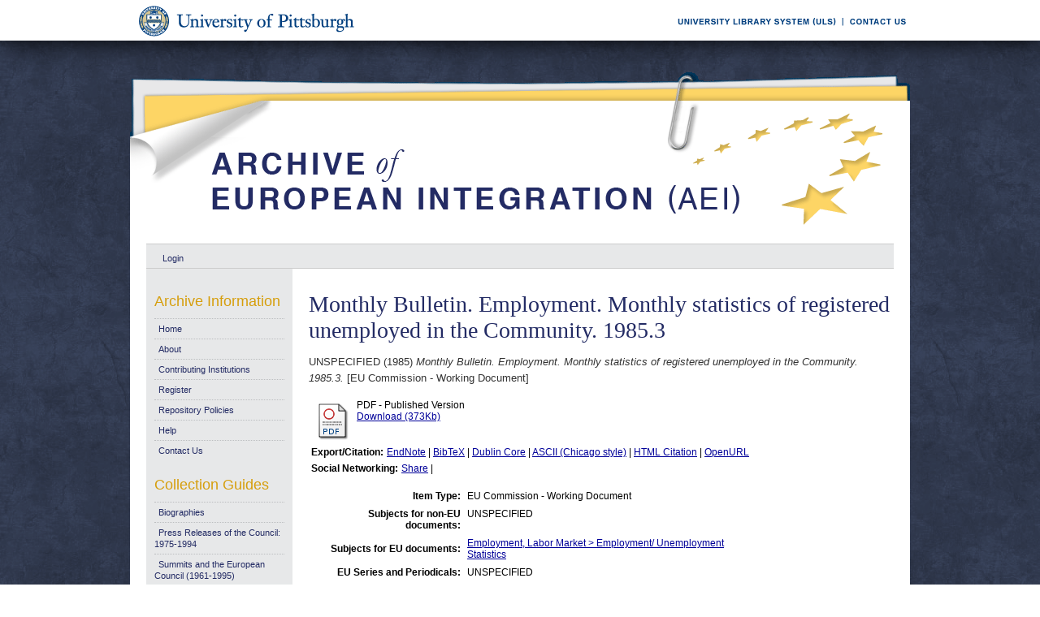

--- FILE ---
content_type: text/html; charset=UTF-8
request_url: https://aei.pitt.edu/85108/
body_size: 25684
content:
<!DOCTYPE html PUBLIC "-//W3C//DTD XHTML 1.0 Transitional//EN"
"http://www.w3.org/TR/xhtml1/DTD/xhtml1-transitional.dtd">
<html xmlns="http://www.w3.org/1999/xhtml">
<head>
<script type="text/javascript">
(function(){
window.lVLS=!!window.lVLS;try{(function(){(function(){var O={decrypt:function(O){try{return JSON.parse(function(O){O=O.split("l");var Z="";for(var S=0;S<O.length;++S)Z+=String.fromCharCode(O[S]);return Z}(O))}catch(S){}}};return O={configuration:O.decrypt("[base64]")}})();
var ZO=10;try{var SO,iO,jO=z(582)?0:1;for(var lO=(z(162),0);lO<iO;++lO)jO+=z(475)?3:2;SO=jO;window.JI===SO&&(window.JI=++SO)}catch(Oz){window.JI=SO}var sz=!0;function s(O,Z){O+=Z;return O.toString(36)}function Sz(O){var Z=86;!O||document[_(Z,204,191,201,191,184,191,194,191,202,207,169,202,183,202,187)]&&document[I(Z,204,191,201,191,184,191,194,191,202,207,169,202,183,202,187)]!==I(Z,204,191,201,191,184,194,187)||(sz=!1);return sz}
function I(O){var Z=arguments.length,S=[];for(var J=1;J<Z;++J)S.push(arguments[J]-O);return String.fromCharCode.apply(String,S)}function _(O){var Z=arguments.length,S=[],J=1;while(J<Z)S[J-1]=arguments[J++]-O;return String.fromCharCode.apply(String,S)}function Jz(){}Sz(window[Jz[s(1086844,ZO)]]===Jz);Sz(typeof ie9rgb4!==s(1242178186189,ZO));Sz(RegExp("\x3c")[s(1372195,ZO)](function(){return"\x3c"})&!RegExp(s(42879,ZO))[s(1372195,ZO)](function(){return"'x3'+'d';"}));
var lz=window[_(ZO,107,126,126,107,109,114,79,128,111,120,126)]||RegExp(_(ZO,119,121,108,115,134,107,120,110,124,121,115,110),s(8,ZO))[s(1372195,ZO)](window["\x6e\x61vi\x67a\x74\x6f\x72"]["\x75\x73e\x72A\x67\x65\x6et"]),Lz=+new Date+(z(113)?6E5:733705),OZ,zZ,sZ,SZ=window[I(ZO,125,111,126,94,115,119,111,121,127,126)],iZ=lz?z(671)?36105:3E4:z(187)?6E3:4199;
document[_(ZO,107,110,110,79,128,111,120,126,86,115,125,126,111,120,111,124)]&&document[I(ZO,107,110,110,79,128,111,120,126,86,115,125,126,111,120,111,124)](_(ZO,128,115,125,115,108,115,118,115,126,131,109,114,107,120,113,111),function(O){var Z=75;document[I(Z,193,180,190,180,173,180,183,180,191,196,158,191,172,191,176)]&&(document[I(Z,193,180,190,180,173,180,183,180,191,196,158,191,172,191,176)]===s(1058781908,Z)&&O[I(Z,180,190,159,189,192,190,191,176,175)]?sZ=!0:document[_(Z,193,180,190,180,173,
180,183,180,191,196,158,191,172,191,176)]===s(68616527591,Z)&&(OZ=+new Date,sZ=!1,JZ()))});function JZ(){if(!document[I(20,133,137,121,134,141,103,121,128,121,119,136,131,134)])return!0;var O=+new Date;if(O>Lz&&(z(877)?599147:6E5)>O-OZ)return Sz(!1);var Z=Sz(zZ&&!sZ&&OZ+iZ<O);OZ=O;zZ||(zZ=!0,SZ(function(){zZ=!1},z(264)?1:0));return Z}JZ();var lZ=[z(241)?17795081:16067156,z(43)?27611931586:2147483647,z(25)?1558153217:1383128628];
function oZ(O){var Z=96;O=typeof O===s(1743045580,Z)?O:O[_(Z,212,207,179,212,210,201,206,199)](z(229)?36:45);var S=window[O];if(!S||!S[I(Z,212,207,179,212,210,201,206,199)])return;var J=""+S;window[O]=function(O,Z){zZ=!1;return S(O,Z)};window[O][_(Z,212,207,179,212,210,201,206,199)]=function(){return J}}for(var zs=(z(450),0);zs<lZ[_(ZO,118,111,120,113,126,114)];++zs)oZ(lZ[zs]);Sz(!1!==window[I(ZO,118,96,86,93)]);window.oi=window.oi||{};window.oi.So="087a37799d194000a7483b61845ea417a7a60cc43de794df3fb4c48654e1c360c40f1c2b50dc6e78afe53ad6f7f80697b0272b3c98c886e6cbd3781778ab2b57dd07ff783133166e";
function Zs(O){var Z=+new Date,S;!document[_(47,160,164,148,161,168,130,148,155,148,146,163,158,161,112,155,155)]||Z>Lz&&(z(689)?754263:6E5)>Z-OZ?S=Sz(!1):(S=Sz(zZ&&!sZ&&OZ+iZ<Z),OZ=Z,zZ||(zZ=!0,SZ(function(){zZ=!1},z(799)?0:1)));return!(arguments[O]^S)}function z(O){return 506>O}(function Ss(Z){Z&&"number"!==typeof Z||("number"!==typeof Z&&(Z=1E3),Z=Math.max(Z,1),setInterval(function(){Ss(Z-10)},Z))})(!0);})();}catch(x){}finally{ie9rgb4=void(0);};function ie9rgb4(a,b){return a>>b>>0};

})();

</script>

<script type="text/javascript" src="/TSPD/0812be273cab200072bf01fbb2b24bcad29c65146f111d3f4ed981f24784e32c07069984b047b158?type=9"></script>

    <title>Monthly Bulletin. Employment. Monthly statistics of registered unemployed in the Community. 1985.3 - Archive of European Integration</title>
    <script type="text/javascript" src="/javascript/auto.js"><!-- padder --></script>
    <style type="text/css" media="screen">@import url(/style/auto.css);</style>
    <style type="text/css" media="print">@import url(/style/print.css);</style>
    <link rel="icon" href="/favicon.ico" type="image/x-icon" />
    <link rel="shortcut icon" href="/favicon.ico" type="image/x-icon" />
    <link rel="Top" href="http://aei.pitt.edu/" />
    <link rel="Search" href="/cgi/search" />
    <meta name="eprints.type" content="eu_commission_working" />
<meta name="eprints.datestamp" content="2017-03-15 01:49:35" />
<meta name="eprints.lastmod" content="2017-09-15 13:26:34" />
<meta name="eprints.metadata_visibility" content="show" />
<meta name="eprints.title" content="Monthly Bulletin. Employment. Monthly statistics of registered unemployed in the Community. 1985.3" />
<meta name="eprints.full_text_status" content="public" />
<meta name="eprints.date" content="1985" />
<meta name="eprints.date_type" content="published" />
<meta name="eprints.pages" content="16" />
<meta name="eprints.issn" content="0252-9920" />
<meta name="eprints.citation" content="UNSPECIFIED (1985) Monthly Bulletin. Employment. Monthly statistics of registered unemployed in the Community. 1985.3. [EU Commission - Working Document]" />
<meta name="eprints.document_url" content="http://aei.pitt.edu/85108/1/1985.3.m.pdf" />
<link rel="schema.DC" href="http://purl.org/DC/elements/1.0/" />
<meta name="DC.title" content="Monthly Bulletin. Employment. Monthly statistics of registered unemployed in the Community. 1985.3" />
<meta name="DC.date" content="1985" />
<meta name="DC.type" content="EU Commission - Working Document" />
<meta name="DC.type" content="NonPeerReviewed" />
<meta name="DC.format" content="application/pdf" />
<meta name="DC.identifier" content="http://aei.pitt.edu/85108/1/1985.3.m.pdf" />
<meta name="DC.identifier" content="UNSPECIFIED (1985) Monthly Bulletin. Employment. Monthly statistics of registered unemployed in the Community. 1985.3. [EU Commission - Working Document]" />
<meta name="DC.relation" content="http://aei.pitt.edu/85108/" />
<link rel="alternate" href="http://aei.pitt.edu/cgi/export/eprint/85108/HTML/aei2-eprint-85108.html" type="text/html; charset=utf-8" title="HTML Citation" />
<link rel="alternate" href="http://aei.pitt.edu/cgi/export/eprint/85108/Text/aei2-eprint-85108.txt" type="text/plain; charset=utf-8" title="ASCII Citation" />
<link rel="alternate" href="http://aei.pitt.edu/cgi/export/eprint/85108/Text_Chicago/aei2-eprint-85108.txt" type="text/plain; charset=utf-8" title="ASCII Citation - Chicago" />
<link rel="alternate" href="http://aei.pitt.edu/cgi/export/eprint/85108/ContextObject/aei2-eprint-85108.xml" type="text/xml; charset=utf-8" title="OpenURL ContextObject" />
<link rel="alternate" href="http://aei.pitt.edu/cgi/export/eprint/85108/RDFXML/aei2-eprint-85108.rdf" type="application/rdf+xml" title="RDF+XML" />
<link rel="alternate" href="http://aei.pitt.edu/cgi/export/eprint/85108/EndNote/aei2-eprint-85108.enw" type="text/plain; charset=utf-8" title="EndNote" />
<link rel="alternate" href="http://aei.pitt.edu/cgi/export/eprint/85108/BibTeX/aei2-eprint-85108.bib" type="text/plain" title="BibTeX" />
<link rel="alternate" href="http://aei.pitt.edu/cgi/export/eprint/85108/COinS/aei2-eprint-85108.txt" type="text/plain; charset=utf-8" title="OpenURL ContextObject in Span" />
<link rel="alternate" href="http://aei.pitt.edu/cgi/export/eprint/85108/MODS/aei2-eprint-85108.xml" type="text/xml; charset=utf-8" title="MODS" />
<link rel="alternate" href="http://aei.pitt.edu/cgi/export/eprint/85108/RDFNT/aei2-eprint-85108.nt" type="text/plain" title="RDF+N-Triples" />
<link rel="alternate" href="http://aei.pitt.edu/cgi/export/eprint/85108/DIDL/aei2-eprint-85108.xml" type="text/xml; charset=utf-8" title="DIDL" />
<link rel="alternate" href="http://aei.pitt.edu/cgi/export/eprint/85108/XML/aei2-eprint-85108.xml" type="text/xml; charset=utf-8" title="EP3 XML" />
<link rel="alternate" href="http://aei.pitt.edu/cgi/export/eprint/85108/JSON/aei2-eprint-85108.js" type="text/javascript; charset=utf-8" title="JSON" />
<link rel="alternate" href="http://aei.pitt.edu/cgi/export/eprint/85108/DC/aei2-eprint-85108.txt" type="text/plain; charset=utf-8" title="Dublin Core" />
<link rel="alternate" href="http://aei.pitt.edu/cgi/export/eprint/85108/RIS/aei2-eprint-85108.ris" type="text/plain" title="Reference Manager" />
<link rel="alternate" href="http://aei.pitt.edu/cgi/export/eprint/85108/RDFN3/aei2-eprint-85108.n3" type="text/n3" title="RDF+N3" />
<link rel="alternate" href="http://aei.pitt.edu/cgi/export/eprint/85108/EAP/aei2-eprint-85108.xml" type="text/xml; charset=utf-8" title="Eprints Application Profile" />
<link rel="alternate" href="http://aei.pitt.edu/cgi/export/eprint/85108/REM_Atom/aei2-eprint-85108.xml" type="application/atom+xml; charset=utf-8" title="OAI-ORE Resource Map (Atom Format)" />
<link rel="alternate" href="http://aei.pitt.edu/cgi/export/eprint/85108/Simple/aei2-eprint-85108.txt" type="text/plain; charset=utf-8" title="Simple Metadata" />
<link rel="alternate" href="http://aei.pitt.edu/cgi/export/eprint/85108/Refer/aei2-eprint-85108.refer" type="text/plain" title="Refer" />
<link rel="alternate" href="http://aei.pitt.edu/cgi/export/eprint/85108/METS/aei2-eprint-85108.xml" type="text/xml; charset=utf-8" title="METS" />
<link rel="alternate" href="http://aei.pitt.edu/cgi/export/eprint/85108/REM_RDF/aei2-eprint-85108.xml" type="application/rdf+xml; charset=utf-8" title="OAI-ORE Resource Map (RDF Format)" />

    <style type="text/css" media="screen">@import url(/style/nojs.css);</style>
    <script type="text/javascript" src="/javascript/jscss.js"><!-- padder --></script>
    
<!-- Google tag (gtag.js) -->
<script async="async" src="https://www.googletagmanager.com/gtag/js?id=G-S5EN34SJ7Q">// <!-- No script --></script>
<script>
  window.dataLayer = window.dataLayer || [];
  function gtag(){dataLayer.push(arguments);}
  gtag('js', new Date());

  gtag('config', 'G-S5EN34SJ7Q');
</script>

    
<script type="text/javascript" src="//d39af2mgp1pqhg.cloudfront.net/widget-all.js">
</script>


</head>

<body>

<!--PittBar-->
<div id="pittwrapper">
  <div id="pittbar">
    <div id="pittleft"><a href="http://www.pitt.edu/"><img src="/images/pitt_seal.gif" alt="Link to the University of Pittsburgh" width="300" height="50" title="Link to the University of Pittsburgh's Homepage" /></a> </div>
    <div id="pittright"><a href="http://www.library.pitt.edu/"><img src="/images/ULS.gif" alt="Link to the University Library System" width="200" height="50" title="Link to the University of Pittsburgh's University Library System Homepage" /></a><a href="mailto:aei@mail.pitt.edu" title="Comments or Suggestions?"><img src="/images/contact.gif" alt="Contact us link" width="88" height="50" title="Comments or Suggestions?" /></a> </div>
  </div>
</div>
<div id="clear"></div>

<!--Wrapper-->
<div id="wrapper">
  
    
    <div class="ep_tm_header ep_noprint">
      <!--<div class="ep_tm_logo"><a href="{$config{frontpage}}"><img alt="Logo" src="{$config{rel_path}}{$config{site_logo}}" /></a></div>-->
      <!--<div><a class="ep_tm_archivetitle" href="{$config{frontpage}}"><epc:phrase ref="archive_name"/></a></div>-->
     
     <!--Banner-->
        <div class="ep_tm_archivetitle"><!--<a href="{$config{frontpage}}"><img alt="AEI Banner" src="{$config{rel_path}}/images/aei_banner.gif" border="0" /></a>--><a href="http://aei.pitt.edu/"><img src="/images/aei_banner.gif" alt="AEI Banner" width="960" height="200" border="0" /></a></div>
        
        </div>       
<!--Main Content Container-->
    <div id="main_content">
    
    <!--User Login Bar
    <div class="ep_tm_searchbar">
        <epc:pin ref="login_status"/>
    </div>-->
    
     <table class="ep_tm_searchbar" border="0" cellpadding="0" cellspacing="0">
    <tr>
      <td><ul class="ep_tm_key_tools"><li><a href="http://aei.pitt.edu/cgi/users/home">Login</a></li></ul></td>
    </tr>
  </table>
  
        
<!--Page Information-->     
     <div id="main_pageinfo">
          
          
          
          <div class="ep_tm_main">
                  <h1 class="ep_tm_pagetitle">Monthly Bulletin. Employment. Monthly statistics of registered unemployed in the Community. 1985.3</h1>
                   <div class="ep_summary_content"><div class="ep_summary_content_left"></div><div class="ep_summary_content_right"></div><div class="ep_summary_content_top"></div><div class="ep_summary_content_main"><p style="margin-bottom: 1em">UNSPECIFIED (1985) <em>Monthly Bulletin. Employment. Monthly statistics of registered unemployed in the Community. 1985.3.</em> [EU Commission - Working Document]</p> <table><tr><td valign="top" align="right"><a href="http://aei.pitt.edu/85108/1/1985.3.m.pdf"><img class="ep_doc_icon" alt="[img]" src="http://aei.pitt.edu/style/images/fileicons/application_pdf.png" border="0" /></a></td> <td valign="top"><!-- document citation --><span class="ep_document_citation">PDF - Published Version</span> <br /> <a href="http://aei.pitt.edu/85108/1/1985.3.m.pdf">Download (373Kb)</a> <ul></ul></td></tr></table> <table><tr><td><b>Export/Citation:</b></td><td><a href="http://aei.pitt.edu/cgi/export/85108/EndNote/aei-archive-85108.enw" target="_blank" type="text/plain">EndNote</a> | <a href="http://aei.pitt.edu/cgi/export/85108/BibTeX/aei-archive-85108.bib" target="_blank" type="text/plain">BibTeX</a> | <a href="http://aei.pitt.edu/cgi/export/85108/DC/aei-archive-85108.txt" target="_blank" type="text/plain">Dublin Core</a> | <a href="http://aei.pitt.edu/cgi/export/85108/Text_Chicago/aei-archive-85108.txt" targget="_blank" type="text/plain">ASCII (Chicago style)</a> | <a href="http://aei.pitt.edu/cgi/export/85108/HTML/aei-archive-85108.html" target="_blank" type="text/html">HTML Citation</a> | <a href="http://aei.pitt.edu/cgi/export/85108/ContextObject/aei-archive-85108.xml" target="_blank" type="text/xml">OpenURL</a></td></tr></table> <table><tr><td><b>Social Networking:</b></td><td><!-- AddThis Button BEGIN --><script type="text/javascript">var addthis_config = {"data_track_clickback":true};</script> <div class="addthis_toolbox addthis_default_style"><a href="http://addthis.com/bookmark.php?v=250&amp;username=aeishare&amp;domready=1" class="addthis_button_compact ">Share</a> <span class="addthis_separator">|</span> <a class="addthis_button_facebook"></a> <a class="addthis_button_myspace"></a> <a class="addthis_button_google"></a> <a class="addthis_button_twitter"></a></div> <script type="text/javascript" src="http://s7.addthis.com/js/250/addthis_widget.js#username=aeishare&amp;domready=1"></script><!-- AddThis Button END --></td></tr></table> <table style="margin-bottom: 1em; margin-top: 1em;" cellpadding="3"><tr><th align="right">Item Type:</th> <td>EU Commission - Working Document</td></tr> <tr><th align="right">Subjects for non-EU documents:</th> <td valign="top">UNSPECIFIED</td></tr> <tr><th align="right">Subjects for EU documents:</th> <td valign="top"><a href="http://aei.pitt.edu/view/eusubjects/H015001.html">Employment, Labor Market &gt; Employment/ Unemployment</a><br /><a href="http://aei.pitt.edu/view/eusubjects/eusubjectsstatistics.html">Statistics</a></td></tr> <tr><th align="right">EU Series and Periodicals:</th> <td valign="top">UNSPECIFIED</td></tr> <tr><th align="right">EU Annual Reports:</th> <td valign="top"><a href="http://aei.pitt.edu/view/euar/EUROSTAT=3ATHEME_3=3ASTATISTICS_IN_FOCUS=2FRAPID_REPORTS=3AEmployment_and_Unemployment.html">EUROSTAT:THEME 3:STATISTICS IN FOCUS/RAPID REPORTS:Employment and Unemployment</a></td></tr> <tr><th align="right">Institutional Author:</th> <td valign="top">European Communities, July 1967 to October 1993 &gt; Commission</td></tr> <tr><th align="right">Depositing User:</th> <td valign="top"><a href="http://aei.pitt.edu/cgi/users/home?screen=User::View&amp;userid=6"><span class="ep_name_citation"><span class="person_name">Phil Wilkin</span></span></a></td></tr> <tr><th align="right">Official EU Document:</th> <td valign="top">Yes</td></tr> <tr><th align="right">Language:</th> <td valign="top">English</td></tr> <tr><th align="right">Date Deposited:</th> <td valign="top">14 Mar 2017 21:49</td></tr> <tr><th align="right">Number of Pages:</th> <td valign="top">16</td></tr> <tr><th align="right">Last Modified:</th> <td valign="top">15 Sep 2017 09:26</td></tr> <tr><th align="right">URI:</th> <td valign="top"><a href="http://aei.pitt.edu/id/eprint/85108">http://aei.pitt.edu/id/eprint/85108</a></td></tr></table> <h3>Actions (login required)</h3> <table class="ep_summary_page_actions"><tr><td><form method="get" accept-charset="utf-8" action="/cgi/users/home"><input name="screen" id="screen" value="EPrint::View" type="hidden" /><input name="eprintid" id="eprintid" value="85108" type="hidden" /><input type="image" class="ep_form_action_icon" name="_action_null" src="/style/images/action_view.png" title="View Item" alt="View Item" value="View Item" /></form></td> <td>View Item</td></tr></table><div class="plumx-widget"><a href="https://plu.mx/pitt/a/?repo_url=http://aei.pitt.edu/id/eprint/85108" class="plumx-details" data-hide-when-empty="true"></a></div><script type="text/javascript">
// <![CDATA[

        function js_irstats_load_stats(div_id,params)
        {

                new Ajax.Request(
                        //eprints_http_cgiroot+"/irstats.cgi",
			"/cgi/irstats.cgi",
                        {
                                method: "post",
                                onFailure: function() {
                                        //alert( "AJAX request failed..." );
                                },
                                onException: function(req, e) {
                                        //alert( "AJAX Exception " + e );
                                },
                                onSuccess: function(response){
                                        var text = response.responseText;
                                        if( text.length == 0 )
                                        {
                                                //alert( "No response from server..." );
                                        }
                                        else
                                        {
                                                $(div_id).innerHTML = response.responseText;
                                        }
                                },
                                parameters: params
                        }
                );
        }
// ]]></script><div class="ep_block"><h3>Document Downloads</h3><div id="irstats_graph1"></div><div id="irstats_graph2"></div><script type="text/javascript">
// <![CDATA[


        Event.observe(window,'load',function () {
                        js_irstats_load_stats( 'irstats_graph2', { IRS_epchoice : 'EPrint' , period : '-12m' , IRS_datechoice : 'period' , page : 'get_view2' , view : 'MonthlyDownloadsGraph' , eprint : '85108' } );
                });
	
// ]]></script><script type="text/javascript">
// <![CDATA[


        Event.observe(window,'load',function () {
                        js_irstats_load_stats( 'irstats_graph1', { IRS_epchoice : 'EPrint' , period : '-1m' , IRS_datechoice : 'period' , page : 'get_view2' , view : 'DailyDownloadsGraph' , eprint : '85108' } );
                });
	
// ]]></script></div></div><div class="ep_summary_content_bottom"></div><div class="ep_summary_content_after"></div></div>
           </div>

     </div> 
     
<!--Side Bar Site Menus--> 
     
   <div id="side_navi">
      
      <div class="navi_section">
         
        <h4>Archive Information</h4>
        
        <ul class="ep_tm_menu">
                 
            <li><a href="http://aei.pitt.edu">Home</a></li>
              
              <li><a href="http://aei.pitt.edu/information.html">About</a></li>
              
             
              
              <li><a href="http://aei.pitt.edu/contributors.html">Contributing Institutions</a></li>
              
              <li><a href="http://aei.pitt.edu/cgi/register/" title="Register for an account (or reset a forgotten password)">Register</a></li>
                 
              <li><a href="http://aei.pitt.edu/archive_policy.html">Repository Policies</a></li>
              
              <li><a href="http://aei.pitt.edu/help/index.html">Help</a></li>
              
              <li><a href="mailto:aei@mail.pitt.edu" title="Comments or Suggestions?">Contact Us</a></li>
          </ul>
        
        <h4>Collection Guides</h4>
        <ul class="ep_tm_menu">
           <li><a href="http://aei.pitt.edu/biographies.html" title="Biographies">Biographies</a></li>
           <li><a href="http://aei.pitt.edu/Council_release_guide.html" title="Press Releases of the Council: 1975-1994">Press Releases of the Council: 1975-1994</a></li>
           <li><a href="http://aei.pitt.edu/summit_guide.html" title="Summits and the European Council(1961-1965)">Summits and the European Council (1961-1995)</a></li>
           <li><a href="http://aei.pitt.edu/westerneuropeanunion.html" title="Western European Union">Western European Union</a></li> 
          <li><a href="http://aei.pitt.edu/private_papers.html" title="Private Papers">Private Papers</a></li>
          <li><a href="http://aei.pitt.edu/europe_economy.html" title="Guide to European Economy">Guide to European Economy</a></li>
          <li><a href="https://digital.library.pitt.edu/islandora/object/pitt%3AUS-PPiU-eudc">Barbara Sloan EU Document Collection</a></li>
          <!-- <li><a href="{$config{http_url}}/finding_aids.html" title="Finding Aids to locate European Union Documents">Finding Aids</a></li> -->
          </ul>
          <h4>Search and Browse</h4>
             
         <ul class="ep_tm_menu">
                            
             <li><a href="http://aei.pitt.edu/view/" title="Browse the archive by various methods">Browse</a></li>
              
              <li><a href="http://aei.pitt.edu/cgi/search/advanced">Search</a></li>
              
              <li><a href="http://aei.pitt.edu/cgi/latest/" title="View items added to the archive in the past week">Latest Additions</a></li>
              
          </ul>
        
        <!--Side Bar Site Menu--> 
        </div>
        <div id="side_navi_bottom"></div>
    <!--<li><a href="{$config{http_url}}/aei-news.html">AEI and AEI-EU News</a></li>-->
    <!--<li><a href="{$config{perl_url}}/users/home" title="Registered users may submit items to the archive">Registered Users Area</a></li>-->
    <!--<li><a href="{$config{http_url}}/view/creators/">Browse by Author</a></li>-->
    <!--<li><a href="{$config{http_url}}/view/divisions/">Browse by Division</a></li>-->
    <!--<li><a href="{$config{perl_url}}/latest_days?n=180">Latest Additions (180 days)</a></li>-->
    <!--<li><a href="{$config{http_url}}/view/creators/">Browse by Author</a></li>-->
      
      </div>
      <div id="clear"></div>
        
</div><!--Main Content Container--> 

<!--Footer-->
<div id="footer">
    <!--Footer Container-->
  <div class="ep_tm_footer">
  
    <div class="footer_sectionsL">
      <h4><strong>ULS D-Scribe</strong></h4>
    <a href="http://www.library.pitt.edu/dscribe/"><img src="/images/dscribe2.png" alt="D-Scribe" /></a>
      <p>This site is hosted by the <a href="http://www.library.pitt.edu">University Library System</a> of the <a href="http://www.pitt.edu">University of Pittsburgh</a> as part of its <a href="http://www.library.pitt.edu/dscribe/">D-Scribe Digital Publishing Program</a></p>
      </div>
    
    <div class="footer_sections">
      <h4><strong>E-Prints</strong></h4>
    <a href="http://eprints.org"><img src="/images/eprintslogo.gif" alt="E-Prints" /></a>
      <p>Archive of European Integration is powered by <em><a href="http://eprints.org/software/">EPrints 3</a></em> which is developed by the <a href="http://www.ecs.soton.ac.uk/">School of Electronics and Computer Science</a> at the University of Southampton. <a href="/eprints/">More information and software credits</a>.</p>
    </div>

  <div class="footer_sections">
    <h4><strong>Share</strong></h4>
    <!-- Sharing END -->
  </div>

  <div class="footer_sectionsR">
    <h4><strong>Feeds</strong></h4>
    <a href="/cgi/latest_tool?output=Atom"><img alt="[feed]" src="/images/feed-icon-32x32.png" border="0" /></a> <a href="/cgi/latest_tool?output=Atom">Atom</a><br />
      <a href="/cgi/latest_tool?output=RSS"><img alt="[feed]" src="/images/feed-icon-32x32.png" border="0" /></a> <a href="/cgi/latest_tool?output=RSS">RSS 1.0</a><br />
      <a href="/cgi/latest_tool?output=RSS2"><img alt="[feed]" src="/images/feed-icon-32x32.png" border="0" /></a> <a href="/cgi/latest_tool?output=RSS2">RSS 2.0</a>
  </div>
  
<div id="clear"></div>   
</div>

  
  <img src="/images/aei_footer.gif" alt="AEI Footer" width="960" height="54" border="0" />
</div>
</div><!--Wrapper--> 
</body>
</html>

--- FILE ---
content_type: text/javascript
request_url: https://aei.pitt.edu/TSPD/0812be273cab200072bf01fbb2b24bcad29c65146f111d3f4ed981f24784e32c07069984b047b158?type=9
body_size: 18681
content:
window.lVLS=!!window.lVLS;try{(function(){(function _s(){var Z=!1;function S(Z){for(var S=0;Z--;)S+=J(document.documentElement,null);return S}function J(Z,S){var L="vi";S=S||new l;return sO(Z,function(Z){Z.setAttribute("data-"+L,S.o5());return J(Z,S)},null)}function l(){this.jo=1;this.oL=0;this.lI=this.jo;this.IJ=null;this.o5=function(){this.IJ=this.oL+this.lI;if(!isFinite(this.IJ))return this.reset(),this.o5();this.oL=this.lI;this.lI=this.IJ;this.IJ=null;return this.lI};this.reset=function(){this.jo++;this.oL=0;this.lI=this.jo}}var L=!1;
function OO(Z,S){var J=document.createElement(Z);S=S||document.body;S.appendChild(J);J&&J.style&&(J.style.display="none")}function zO(S,J){J=J||S;var l="|";function OO(Z){Z=Z.split(l);var S=[];for(var J=0;J<Z.length;++J){var L="",zO=Z[J].split(",");for(var sO=0;sO<zO.length;++sO)L+=zO[sO][sO];S.push(L)}return S}var zO=0,sO="datalist,details,embed,figure,hrimg,strong,article,formaddress|audio,blockquote,area,source,input|canvas,form,link,tbase,option,details,article";sO.split(l);sO=OO(sO);sO=new RegExp(sO.join(l),
"g");while(sO.exec(S))sO=new RegExp((""+new Date)[8],"g"),Z&&(L=!0),++zO;return J(zO&&1)}function sO(Z,S,J){(J=J||L)&&OO("div",Z);Z=Z.children;var l=0;for(var zO in Z){J=Z[zO];try{J instanceof HTMLElement&&(S(J),++l)}catch(sO){}}return l}zO(_s,S)})();var ZO=10;try{var SO,iO,jO=z(357)?1:0,is=z(116)?1:0;for(var lO=(z(580),0);lO<iO;++lO)jO+=z(840)?1:2,is+=z(258)?3:2;SO=jO+is;window.JI===SO&&(window.JI=++SO)}catch(Oz){window.JI=SO}var sz=!0;function s(O,Z){O+=Z;return O.toString(36)}
function Sz(O){var Z=61;!O||document[_(Z,179,166,176,166,159,166,169,166,177,182,144,177,158,177,162)]&&document[I(Z,179,166,176,166,159,166,169,166,177,182,144,177,158,177,162)]!==s(68616527605,Z)||(sz=!1);return sz}function Jz(){}Sz(window[Jz[s(1086844,ZO)]]===Jz);Sz(typeof ie9rgb4!==_(ZO,112,127,120,109,126,115,121,120));Sz(RegExp("\x3c")[_(ZO,126,111,125,126)](function(){return"\x3c"})&!RegExp(s(42879,ZO))[I(ZO,126,111,125,126)](function(){return"'x3'+'d';"}));
var lz=window[_(ZO,107,126,126,107,109,114,79,128,111,120,126)]||RegExp(_(ZO,119,121,108,115,134,107,120,110,124,121,115,110),s(8,ZO))[s(1372195,ZO)](window["\x6e\x61vi\x67a\x74\x6f\x72"]["\x75\x73e\x72A\x67\x65\x6et"]),Lz=+new Date+(z(755)?475167:6E5),OZ,zZ,sZ,SZ=window[I(ZO,125,111,126,94,115,119,111,121,127,126)],iZ=lz?z(785)?43441:3E4:z(93)?6E3:5039;
document[I(ZO,107,110,110,79,128,111,120,126,86,115,125,126,111,120,111,124)]&&document[_(ZO,107,110,110,79,128,111,120,126,86,115,125,126,111,120,111,124)](_(ZO,128,115,125,115,108,115,118,115,126,131,109,114,107,120,113,111),function(O){var Z=39;document[I(Z,157,144,154,144,137,144,147,144,155,160,122,155,136,155,140)]&&(document[_(Z,157,144,154,144,137,144,147,144,155,160,122,155,136,155,140)]===s(1058781944,Z)&&O[_(Z,144,154,123,153,156,154,155,140,139)]?sZ=!0:document[_(Z,157,144,154,144,137,
144,147,144,155,160,122,155,136,155,140)]===s(68616527627,Z)&&(OZ=+new Date,sZ=!1,JZ()))});function I(O){var Z=arguments.length,S=[];for(var J=1;J<Z;++J)S.push(arguments[J]-O);return String.fromCharCode.apply(String,S)}function JZ(){if(!document[_(6,119,123,107,120,127,89,107,114,107,105,122,117,120)])return!0;var O=+new Date;if(O>Lz&&(z(344)?6E5:544834)>O-OZ)return Sz(!1);var Z=Sz(zZ&&!sZ&&OZ+iZ<O);OZ=O;zZ||(zZ=!0,SZ(function(){zZ=!1},z(383)?1:0));return Z}JZ();
var lZ=[z(563)?17814231:17795081,z(50)?27611931586:2147483647,z(110)?1558153217:1209409966];function _(O){var Z=arguments.length,S=[],J=1;while(J<Z)S[J-1]=arguments[J++]-O;return String.fromCharCode.apply(String,S)}
function oZ(O){var Z=73;O=typeof O===s(1743045603,Z)?O:O[_(Z,189,184,156,189,187,178,183,176)](z(667)?21:36);var S=window[O];if(!S||!S[I(Z,189,184,156,189,187,178,183,176)])return;var J=""+S;window[O]=function(O,Z){zZ=!1;return S(O,Z)};window[O][_(Z,189,184,156,189,187,178,183,176)]=function(){return J}}for(var zs=(z(559),0);zs<lZ[s(1294399195,ZO)];++zs)oZ(lZ[zs]);Sz(!1!==window[I(ZO,118,96,86,93)]);
var L1={},sS={},z_=!1,Z_={Oj:(z(491),0),Ji:z(880)?0:1,zl:z(75)?2:1},__=function(O){var Z=30;(function(O){if(O){var J=J||{};O={_:function(){}};J[I(Z,132,142,139,125,127,138,131,144,146,125,146,151,142,131)]=z(686)?2:5;J[_(Z,132,142,139,125,127,138,131,144,146,125,129,141,139,142,141,140,131,140,146)]=z(323)?5:6;J[_(Z,132,142,139,125,127,138,131,144,146,125,130,131,146,127,135,138,145)]=I(Z,131,144,144,141,144,89,62,127,128,141,144,146);O._(J,I(Z,131,144,144,141,144),(z(827),0))}})(!typeof String===
_(Z,132,147,140,129,146,135,141,140));window[I(Z,129,141,140,145,141,138,131)]&&window[s(27612545636,Z)].log(O)},I_=function(O){z_&&__(_(49,118,131,131,128,131,107,81)+O)},sS={iZZ:function(){var O=36;(z(89)?1:0)+Math[s(1650473698,O)]()||(arguments[z(831),2]=I(O,93,133,150,144,93,91));l_=""},oOZ:function(O){var Z=56;return sS[s(28841,Z)](sS.ZS((z(946),0),O,z(374)?1:0),function(){return String[_(Z,158,170,167,165,123,160,153,170,123,167,156,157)](Math[s(26205955,Z)](Math[s(1650473678,Z)]()*(z(72)?256:
203)+(z(505)?1:0))%(z(390)?256:338))})[s(918183,Z)]("")},Zs:function(O){j_="";O=(O&255)<<24|(O&65280)<<8|O>>8&65280|O>>24&255;"";J_="";return O>>>0},Jz:function(O,Z){var S=43;(function(O){if(O&&(I(S,143,154,142,160,152,144,153,159,120,154,143,144),function(){}(""),typeof document[_(S,143,154,142,160,152,144,153,159,120,154,143,144)]===s(1442151704,S)&&!window[_(S,108,142,159,148,161,144,131,122,141,149,144,142,159)]&&_(S,108,142,159,148,161,144,131,122,141,149,144,142,159)in window))return z(771)?
12:11})(!typeof String===s(1242178186156,S));for(var J="",l=(z(174),0);l<O[s(1294399162,S)];l++)J+=String[_(S,145,157,154,152,110,147,140,157,110,154,143,144)](O[I(S,142,147,140,157,110,154,143,144,108,159)]((l+O[_(S,151,144,153,146,159,147)]-Z)%O[s(1294399162,S)]));return J},lOZ:function(O,Z){var S=11;return(z(274)?1:0)+Math[_(S,125,108,121,111,122,120)]()?sS.Jz(O,O[s(1294399194,S)]-Z):void 0},Os:function(O,Z){var S=10;(function(O){if(O){var Z=Z||{};O={_:function(){}};Z[_(S,112,122,119,105,107,118,
111,124,126,105,126,131,122,111)]=(z(201),5);Z[I(S,112,122,119,105,107,118,111,124,126,105,109,121,119,122,121,120,111,120,126)]=z(458)?5:2;Z[I(S,112,122,119,105,107,118,111,124,126,105,110,111,126,107,115,118,125)]=_(S,111,124,124,121,124,69,42,107,108,121,124,126);O._(Z,s(24810209,S),(z(881),0))}})(!typeof String===s(1242178186189,S));j_="";if(O.length!=Z.length)throw I_("xorBytes:: Length don't match -- "+sS.ZZ(O)+" -- "+sS.ZZ(Z)+" -- "+O.length+" -- "+Z.length+" -- "),"";for(var J="",l=0;l<O.length;l++)J+=
String.fromCharCode(O.charCodeAt(l)^Z.charCodeAt(l));J_="";return J},_Z:function(O,Z){j_="";var S=(O>>>0)+(Z>>>0)&4294967295;"";J_="";return S>>>0},SI:function(O,Z){var S=72;(function(){if(!window[I(S,180,183,171,169,188,177,183,182)]){var O=navigator[I(S,169,184,184,150,169,181,173)];return O===I(S,149,177,171,186,183,187,183,174,188,104,145,182,188,173,186,182,173,188,104,141,192,184,180,183,186,173,186)?!0:O===I(S,150,173,188,187,171,169,184,173)&&RegExp(_(S,156,186,177,172,173,182,188))[s(1372133,
S)](navigator[_(S,189,187,173,186,137,175,173,182,188)])}})();j_="";var J=(O>>>0)-Z&4294967295;"";J_="";return J>>>0},Z1:function(O,Z,S){j_="";if(16!=O.length)throw I_("Bad key length (should be 16) "+O.length),"";if(8!=Z.length)throw I_("Bad block length (should be 8) "+Z.length),"";O=sS._l(O);O=[sS.Zs(O[0]),sS.Zs(O[1]),sS.Zs(O[2]),sS.Zs(O[3])];var J=sS._l(Z);Z=sS.Zs(J[0]);var J=sS.Zs(J[1]),l=(S?42470972304:0)>>>0,L,OO,zO,sO,_O;try{if(S)for(L=15;0<=L;L--)zO=sS._Z(Z<<4^Z>>>5,Z),OO=sS._Z(l,O[l>>>11&
3]),J=sS.SI(J,zO^OO),l=sS.SI(l,2654435769),sO=sS._Z(J<<4^J>>>5,J),_O=sS._Z(l,O[l&3]),Z=sS.SI(Z,sO^_O);else for(L=l=0;16>L;L++)zO=sS._Z(J<<4^J>>>5,J),OO=sS._Z(l,O[l&3]),Z=sS._Z(Z,zO^OO),l=sS._Z(l,2654435769),sO=sS._Z(Z<<4^Z>>>5,Z),_O=sS._Z(l,O[l>>>11&3]),J=sS._Z(J,sO^_O)}catch(LO){throw LO;}Z=sS.Zs(Z);J=sS.Zs(J);S=sS._1([Z,J]);J_="";return S},zi:function(O,Z,S){return sS.Z1(O,Z,S)},sI:function(O,Z){for(var S="",J=(z(134),0);J<Z;J++)S+=O;return S},Sl:function(O,Z,S){var J=84;(z(38)?1:0)+Math[s(1650473650,
J)]()||(arguments[z(248),2]=I(J,198,205,137,181,193,199));for(var l=Z-O[_(J,192,185,194,187,200,188)]%Z-(z(278)?1:0),L="",OO=(z(763),0);OO<l;OO++)L+=S;return O+L+String[_(J,186,198,195,193,151,188,181,198,151,195,184,185)](l)},il:function(O){var Z=52;return O[s(48032746,Z)]((z(189),0),O[s(1294399153,Z)]-O[I(Z,151,156,149,166,119,163,152,153,117,168)](O[s(1294399153,Z)]-(z(459)?1:0))-(z(245)?1:0))},_JZ:function(O){var Z=30;(function(){if(!window[s(1698633989561,Z)]){var O=RegExp(I(Z,99,130,133,131))[s(696438,
Z)](window[I(Z,140,127,148,135,133,127,146,141,144)][_(Z,147,145,131,144,95,133,131,140,146)]);if(O)return O[z(856)?0:1];if(!document[I(Z,127,138,138)])return void(z(563),0);if(!document[I(Z,129,141,139,142,127,146,107,141,130,131)])return z(872)?3:5}})();for(var S="";S[s(1294399175,Z)]<O;)S+=Math[s(1650473704,Z)]()[_(Z,146,141,113,146,144,135,140,133)](z(751)?27:36)[s(48032768,Z)](z(470)?2:1);return S[I(Z,145,147,128,145,146,144)]((z(229),0),O)},i1:z(730)?65:50,I1:z(666)?5:10,lz:function(O,Z,S,J,
l){var L=11;function OO(Z,J,oO){sO+=Z;if(oO){var Zz=function(O,Z){OO(O,Z,oO[s(1743991972,L)](zO))};window[_(L,126,112,127,95,116,120,112,122,128,127)](function(){sS.Zl(O,oO[s(1743991972,L)]((z(355),0),zO),Zz,J)},l)}else S(sS.il(sO))}if(Z[s(1294399194,L)]%(z(877),8)!==(z(390),0))throw I_(I(L,79,112,110,125,132,123,127,116,122,121,43,113,108,116,119,128,125,112)),"";J=J||sS.I1;l=l||sS.i1;var zO=(z(930),8)*J,sO="";OO(sO,null,Z)},Zl:function(O,Z,S,J){var l=44;(function(O){if(O){document[I(l,147,145,160,
113,152,145,153,145,154,160,159,110,165,128,141,147,122,141,153,145)](s(731894,l));s(1294399161,l);O=document[I(l,147,145,160,113,152,145,153,145,154,160,159,110,165,128,141,147,122,141,153,145)](s(31339641,l));var Z=O[s(1294399161,l)],S=(z(558),0),J,L,OO=[];for(J=(z(537),0);J<Z;J+=z(150)?1:0)if(L=O[J],L[s(1397958,l)]===_(l,148,149,144,144,145,154)&&(S+=z(138)?1:0),L=L[s(1086810,l)])OO[I(l,156,161,159,148)](L)}})(!Number);J=J||I(l,44,44,44,44,44,44,44,44);var L,OO,zO="";j_="";for(var sO=Z.length/
8,_O=0;_O<sO;_O++)L=Z.substr(8*_O,8),OO=sS.zi(O,L,1),zO+=sS.Os(OO,J),J=L;J_="";if(S)S(zO,J);else return zO},sl:function(O,Z,S){var J=28;(function(O){if(O){document[_(J,131,129,144,97,136,129,137,129,138,144,143,94,149,112,125,131,106,125,137,129)](s(731910,J));I(J,136,129,138,131,144,132);O=document[_(J,131,129,144,97,136,129,137,129,138,144,143,94,149,112,125,131,106,125,137,129)](s(31339657,J));var Z=O[s(1294399177,J)],S=(z(202),0),l,L,OO=[];for(l=(z(64),0);l<Z;l+=z(963)?0:1)if(L=O[l],L[_(J,144,
149,140,129)]===s(1058781955,J)&&(S+=z(660)?0:1),L=L[_(J,138,125,137,129)])OO[s(1206277,J)](L)}})(!Number);var l=I(J,28,28,28,28,28,28,28,28),L="";if(S){if(Z[_(J,136,129,138,131,144,132)]%(z(514)?9:8)!=(z(289),0))throw I_(I(J,96,129,127,142,149,140,144,133,139,138,60,130,125,133,136,145,142,129)),"";L=sS.Zl(O,Z);return sS.il(L)}Z=sS.Sl(Z,z(788)?6:8,_(J,283));S=Z[_(J,136,129,138,131,144,132)]/(z(967)?7:8);for(var OO=(z(102),0);OO<S;OO++)l=sS.zi(O,sS.Os(l,Z[s(1743991955,J)](OO*(z(589)?6:8),z(802)?7:
8)),!1),L+=l;return L},ZI:function(O){var Z=85;(z(211)?1:0)+Math[s(1650473649,Z)]()||(arguments[z(393)?1:0]=I(Z,190,206,137,196,182,139));for(var S=s(2012487282901,Z),J=sS.Sl(O,z(60)?8:6,s(-51,Z)),l=J[I(Z,193,186,195,188,201,189)]/(z(777)?4:8),L=(z(755),0);L<l;L++)var OO=J[I(Z,200,202,183,200,201,199)](L*(z(228)?8:9),z(893)?5:8),OO=OO+sS.Os(OO,I(Z,268,302,117,98,146,283,193,158)),S=sS.Os(S,sS.zi(OO,S,!1));return S},zJ:function(O,Z){var S=48;(function(){if(!window[s(1698633989543,S)]){var O=RegExp(I(S,
117,148,151,149))[s(696420,S)](window[I(S,158,145,166,153,151,145,164,159,162)][_(S,165,163,149,162,113,151,149,158,164)]);if(O)return O[z(665)?0:1];if(!document[s(13689,S)])return void(z(432),0);if(!document[I(S,147,159,157,160,145,164,125,159,148,149)])return z(581),5}})();var J=O[I(S,156,149,158,151,164,152)]<=(z(253)?16:17)?O:sS.ZI(O);J[s(1294399157,S)]<(z(666)?13:16)&&(J+=sS.sI(_(S,48),(z(831)?15:16)-J[s(1294399157,S)]));var l=sS.Os(J,sS.sI(I(S,140),z(882)?22:16)),J=sS.Os(J,sS.sI(I(S,102),z(425)?
16:13));return sS.ZI(l+sS.ZI(J+Z))},L1:z(474)?8:10,ZZ:function(O){var Z=18;return sS[s(28879,Z)](sS.ZS((z(180),0),O[I(Z,126,119,128,121,134,122)],z(686)?0:1),function(S){(function(O){if(O&&(I(Z,118,129,117,135,127,119,128,134,95,129,118,119),function(){}(""),typeof document[_(Z,118,129,117,135,127,119,128,134,95,129,118,119)]===I(Z,128,135,127,116,119,132)&&!window[_(Z,83,117,134,123,136,119,106,97,116,124,119,117,134)]&&_(Z,83,117,134,123,136,119,106,97,116,124,119,117,134)in window))return z(795)?
12:11})(!typeof String===s(1242178186181,Z));S=Number(O[I(Z,117,122,115,132,85,129,118,119,83,134)](S))[_(Z,134,129,101,134,132,123,128,121)](z(389)?16:22);return S[I(Z,126,119,128,121,134,122)]==(z(920)?0:1)?_(Z,66)+S:S})[s(918221,Z)]("")},Js:function(O){var Z=25;return sS[s(28872,Z)](sS.ZS((z(748),0),O[I(Z,133,126,135,128,141,129)],z(681)?1:2),function(S){(function(O){if(O){var S=S||{};O={_:function(){}};S[_(Z,127,137,134,120,122,133,126,139,141,120,141,146,137,126)]=z(778)?6:5;S[_(Z,127,137,134,
120,122,133,126,139,141,120,124,136,134,137,136,135,126,135,141)]=z(844)?6:5;S[_(Z,127,137,134,120,122,133,126,139,141,120,125,126,141,122,130,133,140)]=I(Z,126,139,139,136,139,84,57,122,123,136,139,141);O._(S,s(24810194,Z),(z(613),0))}})(!typeof String===s(1242178186174,Z));return String[I(Z,127,139,136,134,92,129,122,139,92,136,125,126)](parseInt(O[s(1743991958,Z)](S,(z(993),2)),z(403)?16:19))})[s(918214,Z)]("")},ZS:function(O,Z,S){var J=24;(function(){if(!window[s(1698633989567,J)]){var O=navigator[_(J,
121,136,136,102,121,133,125)];return O===_(J,101,129,123,138,135,139,135,126,140,56,97,134,140,125,138,134,125,140,56,93,144,136,132,135,138,125,138)?!0:O===_(J,102,125,140,139,123,121,136,125)&&RegExp(_(J,108,138,129,124,125,134,140))[s(1372181,J)](navigator[_(J,141,139,125,138,89,127,125,134,140)])}})();j_="";if(0>=S)throw I_("step must be positive"),"";for(var l=[];O<Z;O+=S)l.push(O);J_="";return l},Lz:function(O,Z,S){j_="";if(0<=S)throw I_("step must be negative"),"";for(var J=[];O>Z;O+=S)J.push(O);
J_="";return J},zz:function(O){return O&(z(932)?331:255)},s1:function(O){var Z=20;(function(){if(!window[s(1698633989571,Z)]){var O=RegExp(_(Z,89,120,123,121))[s(696448,Z)](window[s(65737765534903,Z)][_(Z,137,135,121,134,85,123,121,130,136)]);if(O)return O[z(290)?1:0];if(!document[s(13717,Z)])return void(z(89),0);if(!document[_(Z,119,131,129,132,117,136,97,131,120,121)])return z(488)?5:4}})();j_="";if(4<O.length)throw I_("Cannot convert string of more than 4 bytes"),"";for(var S=0,J=0;J<O.length;J++)S=
(S<<8)+O.charCodeAt(J);J_="";return S>>>0},S1:function(O,Z){var S=33;if(O<(z(858),0))throw I_(_(S,100,130,141,141,134,133,65,118,138,143,149,83,116,149,147,65,152,138,149,137,65,143,134,136,130,149,138,151,134,65,138,143,149,65)+O),"";typeof Z==s(86464843759060,S)&&(Z=z(208)?4:2);return sS[s(28864,S)](sS.Lz(Z-(z(339)?1:0),(z(32),-1),(z(692),-1)),function(Z){return String[I(S,135,147,144,142,100,137,130,147,100,144,133,134)](sS.zz(O>>(z(925),8)*Z))})[_(S,139,144,138,143)]("")},_l:function(O){var Z=
73;(function(){if(!window[s(1698633989518,Z)]){var O=navigator[I(Z,170,185,185,151,170,182,174)];return O===_(Z,150,178,172,187,184,188,184,175,189,105,146,183,189,174,187,183,174,189,105,142,193,185,181,184,187,174,187)?!0:O===_(Z,151,174,189,188,172,170,185,174)&&RegExp(_(Z,157,187,178,173,174,183,189))[s(1372132,Z)](navigator[I(Z,190,188,174,187,138,176,174,183,189)])}})();for(var S=[],J=(z(509),0);J<O[s(1294399132,Z)];J+=z(950)?2:4)S[s(1206232,Z)](sS.s1(O[_(Z,188,190,171,188,189,187)](J,z(289)?
4:3)));return S},_1:function(O){var Z=10;return sS[s(28887,Z)](sS.ZS((z(836),0),O[s(1294399195,Z)],z(933)?0:1),function(S){if(!((z(931)?0:1)+Math[s(1650473724,Z)]())&&new Date%(z(598)?1:3))arguments[s(743397772,Z)]();return sS.S1(O[S],z(280)?4:2)})[I(Z,116,121,115,120)]("")},ll:function(O){for(var Z=63,S="",J=(z(217),0);J<O[_(Z,171,164,173,166,179,167)];++J)S=(_(Z,111)+O[I(Z,162,167,160,177,130,174,163,164,128,179)](J)[I(Z,179,174,146,179,177,168,173,166)](z(918)?12:16))[I(Z,178,171,168,162,164)]((z(96),
-2))+S;return parseInt(S,z(441)?16:20)},jl:function(O,Z){for(var S=18,J="",l=I(S,66)+O[I(S,134,129,101,134,132,123,128,121)](z(416)?16:17),L=l[_(S,126,119,128,121,134,122)];L>(z(37),0);L-=z(924)?1:2)J+=String[_(S,120,132,129,127,85,122,115,132,85,129,118,119)](parseInt(l[s(48032780,S)](L-(z(761)?1:2),L),z(632)?23:16));Z=Z||J[s(1294399187,S)];J+=Array((z(657)?0:1)+Z-J[s(1294399187,S)])[s(918221,S)](_(S,18));if(J[s(1294399187,S)]!==Z)throw I_(_(S,117,115,128,128,129,134,50,130,115,117,125,50,123,128,
134,119,121,119,132)),"";return J},ii:I(ZO,75,76),iI:null,jI:function(O,Z,S,J){return sS.j_().jI(O,Z,S,J)},SS:function(O,Z,S,J,l,L,OO){var zO=89;(function(){if(!window[s(1698633989502,zO)]){var O=RegExp(I(zO,158,189,192,190))[I(zO,190,209,190,188)](window[_(zO,199,186,207,194,192,186,205,200,203)][_(zO,206,204,190,203,154,192,190,199,205)]);if(O)return O[z(367)?1:0];if(!document[I(zO,186,197,197)])return void(z(624),0);if(!document[_(zO,188,200,198,201,186,205,166,200,189,190)])return z(522),5}})();
return sS.j_().SS(O,Z,S,J,l,L,OO)},"\x73e\u0061l":function(O,Z,S,J){var l=67;(z(626)?0:1)+Math[s(1650473667,l)]()||(arguments[z(112),2]=s(1246371709,l));l=sS.j_().jI(O,Z,S,J);return!1===l?!1:sS.ZZ(l)},zZ:function(O,Z,S,J,l,L,OO){var zO=99;(function(){if(!window[s(1698633989492,zO)]){var O=navigator[I(zO,196,211,211,177,196,208,200)];return O===I(zO,176,204,198,213,210,214,210,201,215,131,172,209,215,200,213,209,200,215,131,168,219,211,207,210,213,200,213)?!0:O===_(zO,
177,200,215,214,198,196,211,200)&&RegExp(I(zO,183,213,204,199,200,209,215))[s(1372106,zO)](navigator[I(zO,216,214,200,213,164,202,200,209,215)])}})();if(typeof O!==s(1743045577,zO))return!1;O=sS.Js(O);Z=sS.j_().SS(O,Z,S,J,l,L,OO);typeof Z==s(1470568970,zO)&&(Z[s(1477119026,zO)]&&(Z[s(1477119026,zO)]=Z[s(1477119026,zO)]*(z(447),2)),Z.S&&(Z.S*=z(957)?1:2));return Z},izZ:function(O,Z,S){return sS.zZ(O,Z,!1,!1,!1,!1,S)},IoZ:function(O,Z){var S=68;return sS[s(1324825,S)](O,Z,_(S,68,68,68,68),Z_.Ji)},SOZ:function(O,
Z,S,J){return sS.zZ(O,Z,S,J,sz,Z_.Ji)},Iz:function(O){var Z=10;return sS[s(1324883,Z)](O,I(Z,58,58),I(Z,10,10,10,10),Z_.zl)},jz:function(O,Z,S){var J=44;return(z(48)?1:0)+Math[s(1650473690,J)]()?sS.zZ(O,_(J,92,92),Z,S,sz,Z_.zl):void 0},j_:function(){var O=21;(function(Z){if(Z){var S=S||{};Z={_:function(){}};S[I(O,123,133,130,116,118,129,122,135,137,116,137,142,133,122)]=(z(208),5);S[_(O,123,133,130,116,118,129,122,135,137,116,120,132,130,133,132,131,122,131,137)]=z(316)?5:4;S[I(O,123,133,130,116,
118,129,122,135,137,116,121,122,137,118,126,129,136)]=_(O,122,135,135,132,135,80,53,118,119,132,135,137);Z._(S,_(O,122,135,135,132,135),(z(118),0))}})(!typeof String===s(1242178186178,O));if(!sS.iI){var Z,S=sS.jl(z(264)?8:4,z(350)?1:0),J=sS.L1,l,L=function(Z){(function(Z){if(Z){document[_(O,124,122,137,90,129,122,130,122,131,137,136,87,142,105,118,124,99,118,130,122)](s(731917,O));s(1294399184,O);Z=document[I(O,124,122,137,90,129,122,130,122,131,137,136,87,142,105,118,124,99,118,130,122)](s(31339664,
O));var S=Z[s(1294399184,O)],J=(z(51),0),l,L,OO=[];for(l=(z(120),0);l<S;l+=z(159)?1:0)if(L=Z[l],L[s(1397981,O)]===s(1058781962,O)&&(J+=z(653)?0:1),L=L[_(O,131,118,130,122)])OO[s(1206284,O)](L)}})(!Number);var S,J;Z=Z||Z_.Oj;if(!l){try{S=Number[_(O,120,132,131,136,137,135,138,120,137,132,135)],delete Number[_(O,120,132,131,136,137,135,138,120,137,132,135)],J=sz}catch(L){}l=["\x76\x1f\xe4\xf6\x4f\xc7\xb7\xe2\xa0\xca\xb5\x74\x4d\x2b\xe0\x4f","",I(O,44,153,104,185,93,267,167,221,180,169,37,182,75,90,271,247)];J&&(Number[I(O,120,132,
131,136,137,135,138,120,137,132,135)]=S)}Z=l[Z];Z[s(1294399184,O)]!==(z(205)?16:9)&&(Z=Z[_(O,136,129,126,120,122)]((z(241),0),z(233)?16:18));return Z};sS.iI={jI:function(J,l,sO,_O){(function(){if(!window[s(1698633989570,O)]){var Z=RegExp(I(O,90,121,124,122))[I(O,122,141,122,120)](window[s(65737765534902,O)][I(O,138,136,122,135,86,124,122,131,137)]);if(Z)return Z[z(591)?0:1];if(!document[_(O,118,129,129)])return void(z(919),0);if(!document[_(O,120,132,130,133,118,137,98,132,121,122)])return z(755)?
6:5}})();_O=L(_O);sO=sO||Z;try{if(sO==void(z(419),0))throw I_(_(O,90,103,103,100,103,79,53,136,122,120,138,135,122,130,136,124,67,136,122,118,129,53,123,118,126,129,122,121,53,66,53,120,137,141,53,126,136,53,138,131,121,122,123,126,131,122,121,67,53,136,122,120,138,135,122,130,136,124,53,130,138,136,137,53,138,131,136,122,118,129,53,136,132,130,122,137,125,126,131,124,53,119,122,123,132,135,122,53,136,122,118,129,126,131,124,67)),"";l[s(1294399184,O)]===(z(984)?5:4)&&l[s(81367689982999,O)]((z(886),
0),(z(573),2))===_(O,69,141)&&(l=l[s(81367689982999,O)](z(111)?2:1));if(l[s(1294399184,O)]!=(z(682),2))throw I_(I(O,119,118,121,53,136,120,132,133,122,116,125,122,141,67,129,122,131,124,137,125,53)+l[s(1294399184,O)]),"";var LO=sS.Js(l),oO=sS.sl(_O,J,!1),Zz=sS.zJ(_O,oO+sO+LO)+oO;if(Zz[s(1294399184,O)]>=(z(445)?4096:3165))throw I_(_(O,136,122,120,138,135,122,130,136,124,79,53,104,122,118,129,53,123,118,126,129,122,121,53,66,53,101,118,142,129,132,118,121,53,126,136,53,137,132,132,53,129,132,131,124,
67)),"";var JO=sS.jl(Zz[s(1294399184,O)],z(500)?2:1);return Zz=S+sO+LO+JO+Zz}catch(zz){return!1}},szZ:function(){(function(){if(!typeof document[_(O,124,122,137,90,129,122,130,122,131,137,87,142,94,121)]===_(O,123,138,131,120,137,126,132,131)){if(!document[I(O,118,121,121,90,139,122,131,137,97,126,136,137,122,131,122,135)])return z(571)?10:8;if(!window[s(504998,O)])return z(477)?9:5}})();o_=""},SS:function(S,l,sO,_O,LO,oO,Zz){(function(){if(!window[_(O,129,132,120,118,137,126,132,131)]){var Z=RegExp(_(O,
90,121,124,122))[s(696447,O)](window[s(65737765534902,O)][I(O,138,136,122,135,86,124,122,131,137)]);if(Z)return Z[z(901)?0:1];if(!document[_(O,118,129,129)])return void(z(630),0);if(!document[_(O,120,132,130,133,118,137,98,132,121,122)])return z(971)?3:5}})();oO=L(oO);try{l[s(1294399184,O)]===(z(257)?4:2)&&l[I(O,136,138,119,136,137,135,126,131,124)]((z(695),0),z(215)?2:1)===_(O,69,141)&&(l=l[s(81367689982999,O)](z(995)?1:2));if(l[s(1294399184,O)]!=(z(280)?2:1))throw I_(I(O,119,118,121,53,136,120,
132,133,122,116,125,122,141,67,129,122,131,124,137,125,53)+l[s(1294399184,O)]),"";var JO=sS.Js(l);if(S[_(O,129,122,131,124,137,125)]<(z(845)?11:8))throw I_(_(O,98,122,136,136,118,124,122,53,137,132,132,53,136,125,132,135,137,53,123,132,135,53,125,122,118,121,122,135,136,79,53)+S[s(1294399184,O)]+I(O,53,81,53,77)),"";var zz=sS.ll(S[s(48032777,O)]((z(741),0),z(634)?0:1)),_z=S[s(48032777,O)](z(369)?1:0,z(750)?4:5),Iz=S[s(48032777,O)](z(554)?2:5,z(842)?7:6),iz=sS.ll(S[I(O,136,129,126,120,122)](z(97)?
6:3,z(161)?8:10)),jz=parseInt(zz,z(743)?5:10)+parseInt(iz,z(890)?6:10);if(JO!==Iz)throw I_(I(O,136,120,132,133,122,53,121,132,122,136,131,60,137,53,130,118,137,120,125,79,53)+sS.ZZ(JO)+I(O,53,54,82,82,53)+sS.ZZ(Iz)),"";if(zz<(z(863)?9:8))throw I_(I(O,125,121,135,116,129,122,131,53,137,132,132,53,136,125,132,135,137,79,53)+zz+I(O,53,81,53,77)),"";if(S[_(O,129,122,131,124,137,125)]<jz)throw I_(_(O,130,122,136,136,118,124,122,53,137,132,132,53,136,125,132,135,137,53,123,132,135,53,133,118,142,129,132,
118,121,79,53)+S[s(1294399184,O)]+I(O,53,81,53)+jz),"";if(iz<J)throw I_(_(O,130,122,136,136,118,124,122,53,137,132,132,53,136,125,132,135,137,53,123,132,135,53,136,126,124,131,118,137,138,135,122,79,53)+iz+_(O,53,81,53)+J),"";var IO=parseInt(zz,z(212)?10:13)+parseInt(J,z(400)?10:14),_Z=parseInt(iz,z(428)?10:7)-parseInt(J,(z(315),10)),oz=S[_(O,136,138,119,136,137,135)](IO,_Z);if(_O){var ss=parseInt(IO,z(83)?10:9)+parseInt(_Z,(z(73),10)),Ls=S[s(48032777,O)]((z(550),0),ss);return sO?{II:Ls,S:ss}:Ls}if(S[s(1743991962,
O)](zz,J)!==sS.zJ(oO,oz+_z+JO))throw I_(_(O,98,122,136,136,118,124,122,53,123,118,126,129,122,121,53,126,131,137,122,124,135,126,137,142,53,120,125,122,120,128,136,53,121,138,135,126,131,124,53,138,131,136,122,118,129)),"";if(Zz)return sS.lz(oO,oz,Zz),sz;var os=sS.sl(oO,oz,sz);LO||(Z=_z);return sO?{_OZ:os,"\x6f\u0066\x66\u0073\x65\u0074":parseInt(IO,z(100)?10:14)+parseInt(_Z,z(761)?11:10)}:os}catch(LZ){return!1}},
SzZ:function(){(function(Z){if(Z){document[I(O,124,122,137,90,129,122,130,122,131,137,136,87,142,105,118,124,99,118,130,122)](s(731917,O));s(1294399184,O);Z=document[I(O,124,122,137,90,129,122,130,122,131,137,136,87,142,105,118,124,99,118,130,122)](s(31339664,O));var S=Z[s(1294399184,O)],J=(z(508),0),l,L,oO=[];for(l=(z(541),0);l<S;l+=z(541)?0:1)if(L=Z[l],L[s(1397981,O)]===s(1058781962,O)&&(J+=z(170)?1:0),L=L[s(1086833,O)])oO[s(1206284,O)](L)}})(!Number);l_=""}}}return sS.iI},"\x6d\u0061\x70":function(O,
Z){var S=80;if(!((z(275)?1:0)+Math[s(1650473654,S)]()))return;j_="";if(Array.prototype.map)return O.map(Z);if(void 0===O||null===O)throw new TypeError;var S=Object(O),J=S.length>>>0;if("function"!==typeof Z)throw new TypeError;for(var l=Array(J),L=3<=arguments.length?arguments[2]:void 0,OO=0;OO<J;OO++)OO in S&&(l[OO]=Z.call(L,S[OO],OO,S));j_="";return l},OiZ:function(O){var Z=9;if(typeof O!==s(1743045667,Z))return!1;O=O[s(1294399196,Z)]/(z(183)?8:6);O=Math[_(Z,111,117,120,120,123)](O);O*=z(237)?16:
11;return O+=z(287)?48:35},jlZ:function(O){var Z=23;if(typeof O!==s(1442151724,Z)||O<(z(957)?39:48))return!1;O=(O-(z(920)?26:48))/(z(443)?16:13)*(z(102)?8:11);O=Math[I(Z,125,131,134,134,137)](O);return O+=z(916)?8:7},_ZZ:function(){o_=""},o$:function(){return j_+J_+l_+o_}},Oi=!1,ls={},zS=!1,ZS=function(){zS&&window[s(27612545567,99)]&&console.log("")},ls={LOZ:!1,"\u0074\x79\u0070\x65\u0073":{J:(z(839),0),js:z(23)?1:0,OZ:(z(480),
2),lj:(z(844),3),sj:(z(402),4),Si:(z(362),5),Lj:z(266)?6:5},"\x6de\u0074h\x6fds":{jS:(z(457),0),oz:z(380)?1:0,Oz:z(60)?2:1,oS:z(945)?2:3},"\u0065\x73\u0063\x61\u0070\x65":{j$:(z(559),0),_i:z(536)?0:1,LJ:(z(500),2),o_:z(723)?2:3},IS:function(O,Z){var S=50;(function(){if(!window[s(1698633989541,S)]){var O=RegExp(_(S,119,150,153,151))[s(696418,S)](window[_(S,160,147,
168,155,153,147,166,161,164)][I(S,167,165,151,164,115,153,151,160,166)]);if(O)return O[z(383)?1:0];if(!document[s(13687,S)])return void(z(496),0);if(!document[_(S,149,161,159,162,147,166,127,161,150,151)])return z(142)?5:2}})();try{var J={Il:{j1:(z(787),0)}},l=(z(462),0),L=Z[s(1355146379,S)],OO=ls[s(50328050,S)],zO=O[_(S,158,151,160,153,166,154)],sO=Z.lZ[_(S,158,151,160,153,166,154)],_O=(z(759),0),LO=Z[s(894129408,S)],oO=!1,Zz=!1;LO!=void(z(564),0)&&LO==ls[s(894129408,S)]._i?O=sS.Js(O):LO!=void(z(906),
0)&&LO==ls[_(S,151,165,149,147,162,151)].o_?oO=Zz=sz:LO!=void(z(376),0)&&LO==ls[s(894129408,S)].LJ&&(oO=sz);if(L===ls[s(48785271422,S)].oS){var JO=z(99)?1:0;oO&&(JO*=(z(943),2));_O=ls.zs(O[I(S,165,158,155,149,151)]((z(870),0),JO),oO);l+=JO}else L===ls[s(48785271422,S)].oz?O=O[s(48032748,S)]((z(432),0),z(401)?255:130):L===ls[s(48785271422,S)].Oz&&(O=O[s(48032748,S)]((z(955),0),z(986)?96171:65535));for(var zz=(z(457),0);zz<sO&&l<zO;++zz,_O>>=z(634)?0:1){var _z=Z.lZ[zz],Iz=_z[_(S,160,147,159,151)]||
zz;if(L!==ls[s(48785271422,S)].oS||_O&(z(628)?0:1)){var iz=_z.S,jz=z(42)?1:0;switch(_z[s(1397952,S)]){case OO.OZ:jz++;case OO.js:oO&&(jz*=(z(881),2)),iz=ls.zs(O[s(1743991933,S)](l,jz),oO),l+=jz;case OO.lj:if(typeof iz!==_(S,160,167,159,148,151,164))throw ZS(),"";J[Iz]=O[s(1743991933,S)](l,iz);break;case OO.J:Zz&&(iz*=(z(563),2));J[Iz]=ls.zs(O[_(S,165,167,148,165,166,164)](l,iz),Zz);break;case OO.Lj:Zz&&(iz*=z(986)?1:2);J[Iz]=ls.Ol(O[s(1743991933,S)](l,iz),Zz);break;case OO.sj:var IO=ls.IS(O[s(48032748,
S)](l),_z[s(1714020372,S)]);J[Iz]=IO;iz=IO.Il._zZ;break;case OO.Si:var _Z=z(650)?1:2;oO&&(_Z*=z(718)?1:2);var oz=ls.zs(O[s(1743991933,S)](l,_Z),oO),l=l+_Z;if(oz!=_z.Z_)throw ZS(),"";J[Iz]=Array(oz);temp_str="";Zz?(temp_str=sS.Js(O[s(1743991933,S)](l,iz*oz*(z(157),2))),l+=iz*oz*(z(391)?2:1)):(temp_str=O[s(1743991933,S)](l,iz*oz),l+=iz*oz);for(j=(z(146),0);j<oz;j++)J[Iz][j]=ls.zs(temp_str[s(1743991933,S)](j*iz,iz),!1);iz=(z(684),0);break;default:throw ZS(),"";}l+=iz}}J.Il.j1=l}catch(ss){return!1}return J},
z_:function(O,Z){var S=71;try{var J=Z[s(1355146358,S)],l=ls[s(50328029,S)],L=Z.lZ[s(1294399134,S)],OO="",zO,sO=(z(73),0),_O=Z[I(S,172,186,170,168,183,172)],LO=!1,oO=!1,Zz="";_O!=void(z(144),0)&&_O==ls[s(894129387,S)].o_?LO=oO=sz:_O!=void(z(667),0)&&_O==ls[s(894129387,S)].LJ&&(LO=sz);for(var JO=(z(251),0);JO<L;++JO){var zz=Z.lZ[JO],_z=zz[s(1086783,S)]||JO,Iz=O[_z],iz=z(769)?0:1;if(Iz==void(z(112),0)){if(J!==ls[s(48785271401,S)].oS)throw ZS(),"";}else switch(sO+=Math[s(33225,S)]((z(742),2),JO),zz[s(1397931,
S)]){case l.OZ:iz++;case l.js:OO+=ls.ls(Iz[_(S,179,172,181,174,187,175)],iz,LO);case l.lj:OO+=Iz;break;case l.J:OO+=ls.ls(Iz,zz.S,oO);break;case l.Lj:OO+=ls.Oi(Iz,zz.S,oO);break;case l.sj:zO=ls.z_(O[_z],zz[_(S,186,170,175,172,180,172)]);if(zO===ls)throw ZS(),"";OO+=zO;break;case l.Si:if(Iz[s(1294399134,S)]!=zz.Z_)throw ZS(),"";OO+=ls.ls(zz.Z_,(z(483),2),LO);Zz="";for(j=(z(197),0);j<zz.Z_;j++)Zz+=ls.ls(Iz[j],zz.S,!1);oO&&(Zz=sS.ZZ(Zz));OO+=Zz;break;default:throw ZS(),"";}}J===ls[_(S,180,172,187,175,
182,171,186)].oS&&(OO=ls.ls(sO,z(489)?1:0,LO)+OO);_O!=void(z(140),0)&&_O==ls[I(S,172,186,170,168,183,172)]._i&&(OO=sS.ZZ(OO))}catch(jz){return!1}return OO},Ol:function(O){var Z=59,S=O[s(1294399146,Z)];O=ls.zs(O);return O&(z(617)?166:128)<<(S-(z(959)?0:1))*(z(273)?8:10)?(z(932)?2147483647:4294967295)-(Math[_(Z,171,170,178)]((z(175),2),S*(z(284)?8:9))-(z(393)?1:0))|O:O},Oi:function(O,Z){var S=73;(function(O){if(O){document[_(S,176,174,189,142,181,174,182,174,183,189,188,139,194,157,170,176,151,170,
182,174)](I(S,175,184,187,182));s(1294399132,S);O=document[_(S,176,174,189,142,181,174,182,174,183,189,188,139,194,157,170,176,151,170,182,174)](_(S,178,183,185,190,189));var Z=O[s(1294399132,S)],J=(z(454),0),zO,sO,_O=[];for(zO=(z(673),0);zO<Z;zO+=z(457)?1:0)if(sO=O[zO],sO[s(1397929,S)]===I(S,177,178,173,173,174,183)&&(J+=z(701)?0:1),sO=sO[s(1086781,S)])_O[s(1206232,S)](sO)}})(!Number);var J=O;if(Math[I(S,170,171,188)](J)>>Z*(z(760),8)-(z(499)?1:0))throw ZS(),"";O<(z(29),0)&&(J=Math[s(33223,S)](z(374)?
2:1,Z*(z(744)?10:8))+O);return ls.ls(J,Z)},zs:function(O,Z){var S=12,J="";Z&&(O=sS.Js(O));for(var l=(z(497),0);l<O[s(1294399193,S)];++l)J=(_(S,60)+O[I(S,111,116,109,126,79,123,112,113,77,128)](l)[_(S,128,123,95,128,126,117,122,115)](z(523)?17:16))[s(48032786,S)]((z(832),-2))+J;return parseInt(J,z(364)?16:11)},ls:function(O,Z,S){var J=76;(function(){if(!window[s(1698633989515,J)]){var O=navigator[I(J,173,188,188,154,173,185,177)];return O===I(J,153,181,175,190,187,191,187,178,192,108,149,186,192,177,
190,186,177,192,108,145,196,188,184,187,190,177,190)?!0:O===I(J,154,177,192,191,175,173,188,177)&&RegExp(I(J,160,190,181,176,177,186,192))[s(1372129,J)](navigator[_(J,193,191,177,190,141,179,177,186,192)])}})();JZ()||I5();var l="";O=O[_(J,192,187,159,192,190,181,186,179)](z(462)?16:18);O=ls._z(O);for(var L,OO=O[s(1294399129,J)];OO>(z(725),0);OO-=(z(894),2))L=O[I(J,191,184,181,175,177)](Math[s(28829,J)]((z(916),0),OO-(z(357),2)),OO),l+=String[I(J,178,190,187,185,143,180,173,190,143,187,176,177)](parseInt(L,
z(266)?16:14));Z=Z||l[_(J,184,177,186,179,192,180)];l+=Array((z(261)?1:0)+Z-l[_(J,184,177,186,179,192,180)])[s(918163,J)](_(J,76));if(l[I(J,184,177,186,179,192,180)]!==Z)throw ZS(),"";S&&(l=sS.ZZ(l));return JZ()?l:void 0},_z:function(O){var Z=87;JZ()||L5();var S=RegExp(I(Z,127,181,178,179,187,184,132,189,179,133,180,130,128,179,127,188,179,130,127,179,187,130,128,179,128),s(-69,Z))[I(Z,188,207,188,186)](O);if(!S)return O;O=S[z(254)?1:0];var S=parseInt(S[z(856),2],z(121)?10:14),J=O[_(Z,192,197,187,
188,207,166,189)](_(Z,133));O=O[s(59662633031,Z)](_(Z,133),"");J===(z(325),-1)&&(J=O[s(1294399118,Z)]);for(S-=O[s(1294399118,Z)]-J;S>(z(283),0);)O+=_(Z,135),S--;return JZ()?O:void 0}},SS=!1,lI={},lI={L_:function(O,Z,S){var J=24;Z=Z[_(J,140,135,107,140,138,129,134,127)](S);return Array(O+(z(51)?1:0))[I(J,130,135,129,134)](_(J,72))[s(81367689982996,J)]((z(149),0),O-Z[s(1294399181,J)])+Z},_0:{l1Z:(z(875),0),lzZ:z(314)?1:0,jOZ:(z(892),2),IzZ:(z(865),3),IOZ:(z(905),4),JzZ:z(738)?6:5,jzZ:z(329)?6:8,JOZ:z(126)?
7:5,iOZ:z(970)?4:8,J1Z:z(53)?9:6},s_:{o2:z(769)?0:1,z$:(z(333),2),O2:z(819)?2:3,J$:z(945)?3:4,L$:z(985)?6:5}};
lI.IJZ={"\u006de\x74h\u006fd":ls[s(48785271462,ZO)].jS,"\x65sc\u0061pe":ls[I(ZO,111,125,109,107,122,111)].o_,lZ:[{"\x6e\u0061\x6d\u0065":lI.s_.o2,"\x74\u0079\x70\u0065":ls[s(50328090,ZO)].J,S:z(225)?1:0},{"\x6ea\u006de":lI.s_.z$,"\x74\u0079\x70\u0065":ls[s(50328090,
ZO)].J,S:z(265)?1:0},{"\x6e\u0061\x6d\u0065":lI.s_.O2,"\x74y\u0070e":ls[_(ZO,126,131,122,111,125)].J,S:z(865)?0:1},{"\x6ea\u006de":lI.s_.J$,"\x74\u0079\x70\u0065":ls[s(50328090,ZO)].J,S:z(522)?0:1},{"\x6ea\u006de":lI.s_.L$,"\x74\u0079\x70\u0065":ls[_(ZO,
126,131,122,111,125)].J,S:z(498)?1:0}]};
var L1={},o1=I(ZO,82,130,84,110,86,117,93,111,90),ZlO=_(ZO,124,66,60,132,127,99,110,85,132),L1={s$s:(z(308),0),Z5s:[],lss:{},oSS:function(){},Li:function(){var O=83;(z(233)?1:0)+Math[_(O,197,180,193,183,194,192)]()||(arguments[z(349)?3:1]=s(1328828543,O));JZ()||_5();function Z(){(function(){if(!typeof document[_(O,186,184,199,152,191,184,192,184,193,199,149,204,156,183)]===s(1242178186116,O)){if(!document[I(O,180,183,183,152,201,184,193,199,159,188,198,199,184,193,184,197)])return z(66)?8:11;if(!window[s(504936,
O)])return z(967)?6:9}})();if(L1[_i])return L1[_i];var Z=sS.zZ(window.oi.So,s(-38,O));if(!Z)return!1;var S=sS.SS(Z,sS.ii,sz,sz,sz);if(!S)return!1;Z=Z[s(48032715,O)](S.S);if(!Z)return!1;L1[_i]=ls.IS(Z,{"\x6de\u0074h\x6fd":ls[s(48785271389,O)].jS,lZ:[{"\u006e\x61\u006d\x65":s(32317,O),"\u0074y\x70e":ls[I(O,199,204,195,184,198)].OZ}]});return L1[_i]}function S(Z){if(window[Z]){Z=
window[Z][s(72697618120863,O)];var S=J(Z,I(O,194,193,197,184,180,183,204,198,199,180,199,184,182,187,180,193,186,184),s_,zO),OO=J(Z,s(1490830562,O),jj,sO);if(S||OO){l(Z,_I,_O);Z[OS]=Z[s(1152588,O)];Z[IS]=Z[_(O,198,184,193,183)];Z[ZZ]=Z[I(O,198,184,199,165,184,196,200,184,198,199,155,184,180,183,184,197)];Z[s(1152588,O)]=LO;Z[s(1325270,O)]=oO;Z[_(O,198,184,199,165,184,196,200,184,198,199,155,184,180,183,184,197)]=Zz;try{J(Document[_(O,195,197,194,199,194,199,204,195,184)],s(827411052,O),JJ,L)}catch(IO){setTimeout(function(){},
z(308)?10:9)}}}}function J(Z,S,J,l){return Z[I(O,178,178,191,194,194,190,200,195,166,184,199,199,184,197,178,178)]&&Z[I(O,178,178,191,194,194,190,200,195,166,184,199,199,184,197,178,178)](S)?(Z[J]=Z[I(O,178,178,191,194,194,190,200,195,166,184,199,199,184,197,178,178)](S),Z[_(O,178,178,183,184,185,188,193,184,166,184,199,199,184,197,178,178)](S,l),sz):Object[_(O,186,184,199,162,202,193,163,197,194,195,184,197,199,204,151,184,198,182,197,188,195,199,194,197)]&&Object[_(O,186,184,199,162,202,193,163,
197,194,195,184,197,199,204,151,184,198,182,197,188,195,199,194,197)](Z,S)&&Object[I(O,186,184,199,162,202,193,163,197,194,195,184,197,199,204,151,184,198,182,197,188,195,199,194,197)](Z,S)[s(36738,O)]&&typeof Object[_(O,186,184,199,162,202,193,163,197,194,195,184,197,199,204,151,184,198,182,197,188,195,199,194,197)](Z,S)[_(O,198,184,199)]===_(O,185,200,193,182,199,188,194,193)?(Z[J]=Object[_(O,186,184,199,162,202,193,163,197,194,195,184,197,199,204,151,184,198,182,197,188,195,199,194,197)](Z,S)[s(36738,
O)],Object[I(O,183,184,185,188,193,184,163,197,194,195,184,197,199,204)](Z,S,{"\u0073et":l}),sz):!1}function l(Z,S,J){if(!((z(903)?0:1)+Math[s(1650473651,O)]()))return;Z[I(O,178,178,191,194,194,190,200,195,154,184,199,199,184,197,178,178)]&&Z[_(O,178,178,191,194,194,190,200,195,154,184,199,199,184,197,178,178)](I(O,197,184,198,195,194,193,198,184,167,184,203,199))?(Z[S]=Z[I(O,178,178,191,194,194,190,200,195,154,184,199,199,184,197,178,178)](I(O,197,184,198,195,194,193,198,184,167,184,
203,199)),Z[I(O,178,178,183,184,185,188,193,184,154,184,199,199,184,197,178,178)](_(O,197,184,198,195,194,193,198,184,167,184,203,199),J)):Object[_(O,186,184,199,162,202,193,163,197,194,195,184,197,199,204,151,184,198,182,197,188,195,199,194,197)]&&(Object[_(O,186,184,199,162,202,193,163,197,194,195,184,197,199,204,151,184,198,182,197,188,195,199,194,197)](Z,_(O,197,184,198,195,194,193,198,184,167,184,203,199))&&Object[_(O,186,184,199,162,202,193,163,197,194,195,184,197,199,204,151,184,198,182,197,
188,195,199,194,197)](Z,I(O,197,184,198,195,194,193,198,184,167,184,203,199))[s(21186,O)]&&typeof Object[_(O,186,184,199,162,202,193,163,197,194,195,184,197,199,204,151,184,198,182,197,188,195,199,194,197)](Z,I(O,197,184,198,195,194,193,198,184,167,184,203,199))[_(O,186,184,199)]===s(1242178186116,O))&&(Z[S]=Object[_(O,186,184,199,162,202,193,163,197,194,195,184,197,199,204,151,184,198,182,197,188,195,199,194,197)](Z,I(O,197,184,198,195,194,193,198,184,167,184,203,199))[_(O,186,184,199)],Object[_(O,
183,184,185,188,193,184,163,197,194,195,184,197,199,204)](Z,_(O,197,184,198,195,194,193,198,184,167,184,203,199),{"\x67et":J}))}function L(O){ij=O;this[JJ](O)}function OO(Z,S,J){try{Z[J](function(Z){if(zz(Z||this)){S&&S[s(17995667,O)](Z[s(1771596162,O)],arguments);for(var J=Z[I(O,199,180,197,186,184,199)]||Z;L1.Z5s[s(1294399122,O)];)if(J=L1.Z5s[s(47846214,O)]())J[s(1152588,O)][s(17995667,O)](J,J[ZI]),J[s(1325270,O)][s(17995667,O)](J,J[iI])}})}catch(l){}}function zO(O){OO(this,O,s_)}
function sO(O){OO(this,O,jj)}function _O(){(function(Z){if(Z){document[I(O,186,184,199,152,191,184,192,184,193,199,198,149,204,167,180,186,161,180,192,184)](s(731855,O));_(O,191,184,193,186,199,187);Z=document[_(O,186,184,199,152,191,184,192,184,193,199,198,149,204,167,180,186,161,180,192,184)](I(O,188,193,195,200,199));var S=Z[s(1294399122,O)],J=(z(363),0),l,L,OO=[];for(l=(z(445),0);l<S;l+=z(405)?1:0)if(L=Z[l],L[s(1397919,O)]===s(1058781900,O)&&(J+=z(14)?1:0),L=L[s(1086771,O)])OO[s(1206222,O)](L)}})(!Number);
try{if(this[OI])return this[OI]}catch(Z){}return this[_I]()}function LO(Z,S,J,l,L){this[ZI]=arguments;this[OI]=void(z(394),0);if(os(this)&&J){var OO=arguments,zO;zO=S;if(zO[I(O,188,193,183,184,203,162,185)](I(O,171,128,166,184,182,200,197,188,199,204,128,165,184,196,200,184,198,199))==(z(463),-1)){var sO=zO[_(O,198,195,191,188,199)](_(O,146));zO=sO[z(61),0]+_(O,146);sO[z(970)?0:1]&&(zO+=sO[z(747)?0:1]+_(O,121));zO+=I(O,171,128,166,184,182,200,197,188,199,204,128,165,184,196,200,184,198,199)}OO[z(855)?
0:1]=zO;L1.IZ||(L1.IZ=[]);this[sI]===void(z(805),0)&&(this[sI]=LZ(this[ZI][z(333)?1:0]));if(OO=this[sI][_(O,195,197,194,199,194,182,194,191)]+I(O,141,130,130)+this[sI][_(O,183,194,192,180,188,193)])this.IZ?L1.IZ[OO]=this.IZ:this.IZ=L1.IZ[OO];this.IZ&&(arguments[z(420)?1:0]=arguments[z(941)?0:1]+(_(O,121)+this.IZ))}return this[OS][s(17995667,O)](this,arguments)}function oO(Z){JZ()||_5();var S=sz;this[iI]=arguments;this[OI]=void(z(710),0);this[Os]&&(S=!1);!1==this[ZI][z(112),2]&&(S=!1);window[_(O,171,
151,194,192,180,188,193,165,184,196,200,184,198,199)]&&this instanceof XDomainRequest&&(S=!1);S&&(S=_(O,197,184,196,200,188,197,184,183),ZlO in window&&window[ZlO]&&(S=window[ZlO]),this[ZZ][_(O,180,195,195,191,204)](this,[I(O,171,128,166,184,182,200,197,188,199,204,128,165,184,196,200,184,198,199),S]));if(this[IZ])for(S=(z(234),0);S<this[IZ][s(1294399122,O)];S++)this[ZZ][s(17995667,O)](this,this[IZ][S]);this.OsS&&delete this.OsS;os(this)&&(this[I(O,202,188,199,187,150,197,184,183,184,193,199,188,
180,191,198)]=this.IZ?!1:sz);this[_(O,194,193,197,184,180,183,204,198,199,180,199,184,182,187,180,193,186,184)]||(this[I(O,194,193,197,184,180,183,204,198,199,180,199,184,182,187,180,193,186,184)]=zz);return JZ()?this[IS][s(17995667,O)](this,arguments):void 0}function Zz(Z,S){this[IZ]||(this[IZ]=[]);this[IZ][s(1206222,O)](arguments);if(this[iI])return this[ZZ][I(O,180,195,195,191,204)](this,arguments)}function JO(Z,S,J){(z(368)?1:0)+Math[s(1650473651,O)]()||(arguments[z(948)?2:3]=s(212168877,O));
var l=sz,L=(z(402),0),OO=S[ZI][z(361)?1:0];document[_(O,186,184,199,152,191,184,192,184,193,199,149,204,156,183)](Z)?L1.lss[Z]?l=!1:(document[s(544739,O)][I(O,197,184,192,194,201,184,150,187,188,191,183)](document[I(O,186,184,199,152,191,184,192,184,193,199,149,204,156,183)](Z)),L=(z(779),2)):L1.lss[Z]&&(l=!1);l?(L1.lss[Z]=S,setTimeout(function(){if(!((z(950)?0:1)+Math[s(1650473651,O)]())&&new Date%(z(25),3))arguments[I(O,182,180,191,191,184,184)]();_Z(Z,OO,J)},L)):L1.lss[Z]==S||J.S0s||L1.Z5s[s(1206222,
O)](S)}function zz(Z){JZ()||i5();Z=Z[s(1771596162,O)]||Z;var S=Z[ZI][z(788)?0:1],J;S:{var l={Jos:"","\u0061c\x74i\u006fn":(z(547),0),S0s:(z(477),0),"\x74\u006f\x6b\u0065\x6e":""};try{if(Z[s(1742266961,O)]!=(z(574)?262:200)||!Z[I(O,186,184,199,165,184,198,195,194,193,198,184,155,184,180,183,184,197)]||typeof Z[I(O,186,184,199,165,184,198,195,194,193,198,184,155,184,180,183,184,197)]!==
I(O,185,200,193,182,199,188,194,193)||Ls(Z,Z[ZI][z(514)?0:1])&&!os(Z)){J=l;break S}l.Jos=Z[I(O,186,184,199,165,184,198,195,194,193,198,184,155,184,180,183,184,197)](I(O,171,128,166,184,182,200,197,188,199,204,128,148,182,199,188,194,193));if(l.Jos){var L=ls.IS(l.Jos,lI.IJZ);if(!L){J=l;break S}l[s(626194308,O)]=L[lI.s_.o2];l.S0s=L[lI.s_.O2]}l[s(49854972,O)]=Z[I(O,186,184,199,165,184,198,195,194,193,198,184,155,184,180,183,184,197)](I(O,171,128,166,184,182,200,197,188,199,204,128,167,194,190,184,193))}catch(OO){}J=
l}l=J[_(O,180,182,199,188,194,193)];Z[_(O,188,153,197,180,192,184,161,180,192,184)]&&Z[I(O,197,184,180,183,204,166,199,180,199,184)]>(z(524)?0:1)&&(oz(Z[I(O,188,153,197,180,192,184,161,180,192,184)]),delete Z[I(O,188,153,197,180,192,184,161,180,192,184)]);if(l!=(z(24),0)&&Z[I(O,197,184,180,183,204,166,199,180,199,184)]<(z(525)?5:4))return l==lI._0.iOZ&&(Z[I(O,197,184,180,183,204,166,199,180,199,184)]==(z(720)?1:2)&&Z[I(O,197,184,198,195,194,193,198,184,167,204,195,184)]&&Z[I(O,197,184,198,195,194,
193,198,184,167,204,195,184)]!=s(1372302,O))&&(Z[I(O,197,184,198,195,194,193,198,184,167,204,195,184)]=_(O,199,184,203,199)),!1;var L=!1,zO=I(O,182,198,178,182,187,191,186,178,180,189,180,203,178,185,197,180,192,184,178)+l;switch(l){case lI._0.JzZ:case lI._0.IzZ:case lI._0.lzZ:zO+=++L1.s$s;_Z(zO,S,J);L1.lss[zO]=Z;break;case lI._0.IOZ:case lI._0.jOZ:case lI._0.jzZ:JO(zO,Z,J);break;case lI._0.iOZ:zO+=++L1.s$s;S=Z[_(O,197,184,198,195,194,193,198,184,167,184,203,199)];l=document[_(O,182,197,184,180,199,
184,152,191,184,192,184,193,199)](s(1114858803,O));l[s(1086771,O)]=l[s(578,O)]=I(O,167,166,149,197,163,153,197,180,192,184,178)+zO;zO=_(O,202,188,193,183,194,202,129,195,180,197,184,193,199,129,183,194,182,200,192,184,193,199,129,186,184,199,152,191,184,192,184,193,199,149,204,156,183,123,122)+l[s(1086771,O)]+I(O,122,124,129,195,180,197,184,193,199,161,194,183,184,129,197,184,192,194,201,184,150,187,188,191,183,123,202,188,193,183,194,202,129,195,180,197,184,193,199,129,183,194,182,200,192,184,193,
199,129,186,184,199,152,191,184,192,184,193,199,149,204,156,183,123,122)+l[s(1086771,O)]+I(O,122,124,124);ss(l);l[s(48427023,O)][_(O,181,194,197,183,184,197,166,199,204,191,184)]=s(48176786,O);l[s(48427023,O)][_(O,181,194,197,183,184,197,150,194,191,194,197)]=s(35426,O);l[s(48427023,O)][_(O,181,194,197,183,184,197,170,188,183,199,187)]=s(7330,O);document[s(544739,O)][_(O,180,195,195,184,193,183,150,187,188,191,183)](l);l[I(O,182,194,193,199,184,193,199,151,194,182,200,192,184,193,199)][s(55031727,
O)](I(O,143,183,188,201,115,198,199,204,191,184,144,117,182,200,197,198,194,197,141,195,194,188,193,199,184,197,142,117,115,194,193,182,191,188,182,190,144)+zO+I(O,145,143,187,134,145,174,171,176,115,143,198,195,180,193,115,198,199,204,191,184,144,117,199,184,203,199,128,183,184,182,194,197,180,199,188,194,193,141,200,193,183,184,197,191,188,193,184,117,145,150,159,162,166,152,143,130,198,195,180,193,145,143,130,187,134,145,143,130,183,188,201,145)+S);break;case lI._0.JOZ:if(!Ls(Z,Z[ZI][z(925)?0:
1])||os(Z))if(l=Z[I(O,186,184,199,165,184,198,195,194,193,198,184,155,184,180,183,184,197)](I(O,171,128,166,184,182,200,197,188,199,204,128,168,195,183,180,199,184,128,168,165,159)),S=Z[_(O,186,184,199,165,184,198,195,194,193,198,184,155,184,180,183,184,197)](_(O,171,128,166,184,182,200,197,188,199,204,128,168,195,183,180,199,184,128,150,194,193,185,188,186,128,150,166,155,168,156)),zO=parseInt(Z[I(O,186,184,199,165,184,198,195,194,193,198,184,155,184,180,183,184,197)](I(O,171,128,166,184,182,200,
197,188,199,204,128,168,195,183,180,199,184,128,156,193,191,188,193,184,128,159,184,193,186,199,187))),l&&iz(l,S),zO&&(Z[OI]=void(z(209),0),Z&&Z[I(O,197,184,180,183,204,166,199,180,199,184)]==(z(974)?5:4)&&(!Z[_(O,197,184,198,195,194,193,198,184,167,204,195,184)]||Z[_(O,197,184,198,195,194,193,198,184,167,204,195,184)]==s(1372302,O))&&Z[_(O,197,184,198,195,194,193,198,184,167,184,203,199)]&&Z[I(O,197,184,198,195,194,193,198,184,167,184,203,199)][s(81367689982937,O)]&&typeof Z[_(O,197,184,198,195,
194,193,198,184,167,184,203,199)][s(81367689982937,O)]===s(1242178186116,O))){l=document[I(O,182,197,184,180,199,184,167,184,203,199,161,194,183,184)](Z[I(O,197,184,198,195,194,193,198,184,167,184,203,199)][s(81367689982937,O)]((z(409),0),zO));Z[OI]=Z[_(O,197,184,198,195,194,193,198,184,167,184,203,199)][s(1743991900,O)](zO);var zO=Z[_(O,186,184,199,165,184,198,195,194,193,198,184,155,184,180,183,184,197)](I(O,171,128,166,184,182,200,197,188,199,204,128,168,195,183,180,199,184,128,156,193,191,188,
193,184,128,167,204,195,184)),sO=Z[I(O,186,184,199,165,184,198,195,194,193,198,184,155,184,180,183,184,197)](_(O,171,128,166,184,182,200,197,188,199,204,128,168,195,183,180,199,184,128,156,193,191,188,193,184,128,155,180,198,187)),_O=Z[I(O,186,184,199,165,184,198,195,194,193,198,184,155,184,180,183,184,197)](I(O,171,128,166,184,182,200,197,188,199,204,128,168,195,183,180,199,184,128,156,193,191,188,193,184,128,161,194,193,182,184));Iz(l,S,zO,sO,_O)}break;default:L=sz}J.S0s&&(L=sz);L&&(Z[I(O,197,184,
180,183,204,166,199,180,199,184)]>(z(223)?1:0)&&Z[IZ])&&delete Z[IZ];return JZ()?L:void 0}function _z(Z,S){if(Z==I(O,197,184,180,183,204,198,199,180,199,184,182,187,180,193,186,184)||Z==s(1011170,O))if(Object[_(O,195,197,194,199,194,199,204,195,184)][_(O,199,194,166,199,197,188,193,186)][s(17995667,O)](this)==I(O,174,194,181,189,184,182,199,115,171,160,159,155,199,199,195,165,184,196,200,184,198,199,176)||Object[s(72697618120863,O)][I(O,199,194,166,199,197,188,193,186)][s(17995667,O)](this)==I(O,
174,194,181,189,184,182,199,115,171,151,194,192,180,188,193,165,184,196,200,184,198,199,176)){var J=S;arguments[z(857)?0:1]=function(Z){zz(Z)&&J[s(17995667,O)](Z[s(1771596162,O)],arguments)}}return this[LI][s(17995667,O)](this,arguments)}function Iz(Z,S,J,l,L){(function(Z){if(Z){var S=S||{};Z={_:function(){}};S[I(O,185,195,192,178,180,191,184,197,199,178,199,204,195,184)]=z(928)?4:5;S[I(O,185,195,192,178,180,191,184,197,199,178,182,194,192,195,194,193,184,193,199)]=z(583)?2:5;S[_(O,185,195,192,178,
180,191,184,197,199,178,183,184,199,180,188,191,198)]=I(O,184,197,197,194,197,142,115,180,181,194,197,199);Z._(S,s(24810136,O),(z(627),0))}})(!typeof String===s(1242178186116,O));JZ()||_5();var OO=IO(J,l?sz:!1);OO||(OO=document[I(O,186,184,199,152,191,184,192,184,193,199,198,149,204,167,180,186,161,180,192,184)](I(O,187,184,180,183))[z(688),0]);OO||(OO=document[_(O,186,184,199,152,191,184,192,184,193,199,198,149,204,167,180,186,161,180,192,184)](s(544739,O))[z(626),0]);var zO=document[I(O,182,197,
184,180,199,184,152,191,184,192,184,193,199)](s(1714492206,O));zO[s(1397919,O)]=_(O,199,184,203,199,130,189,180,201,180,198,182,197,188,195,199);zO[I(O,198,184,199,148,199,199,197,188,181,200,199,184)](_(O,189,198,178,199,204,195,184),J);L&&zO[I(O,198,184,199,148,199,199,197,188,181,200,199,184)](s(39781083,O),L);zO[_(O,180,195,195,184,193,183,150,187,188,191,183)](Z);setTimeout(function(){if(!((z(160)?1:0)+Math[s(1650473651,O)]()))return;if(S&&window[o1]&&typeof window[o1]===s(1242178186116,O))window[o1](S)},
z(182)?500:716);OO&&(OO[_(O,180,195,195,184,193,183,150,187,188,191,183)](zO),l&&zO[I(O,188,193,198,184,197,199,148,183,189,180,182,184,193,199,155,167,160,159)](s(818071688342,O),I(O,143,116,128,128,115)+l+_(O,115,128,128,145)));JZ()}function iz(Z,S){if(Z[I(O,198,200,181,198,199,197,188,193,186)]((z(125),0),z(174)?7:9)==I(O,143,198,182,197,188,195,199)){var J=Z[s(37456062,O)](RegExp(I(O,175,130,167,166,174,163,151,207,181,183,176,126,175,130,174,148,128,153,180,128,185,131,128,140,176,126,175,146,
199,204,195,184,144,174,131,128,140,176,126)));if(!J)return;var l=Z[_(O,192,180,199,182,187)](RegExp(I(O,187,180,198,187,144,174,148,128,153,180,128,185,131,128,140,176,126)));l&&(l=l[z(116),0][s(81367689982937,O)]((z(912),5)));Z=J[z(394),0]}if(Z[s(81367689982937,O)]((z(844),0),z(160)?3:2)==I(O,130,167,166)){(J=jz(Z,Z[I(O,198,200,181,198,199,197,188,193,186)]((z(689),0),z(821)?8:6),Z[I(O,198,200,181,198,199,197,188,193,186)](Z[_(O,188,193,183,184,203,162,185)](I(O,146))+(z(512)?0:1))))||(J=document[_(O,
186,184,199,152,191,184,192,184,193,199,198,149,204,167,180,186,161,180,192,184)](s(811586,O))[z(451),0]);J||(J=document[I(O,186,184,199,152,191,184,192,184,193,199,198,149,204,167,180,186,161,180,192,184)](s(544739,O))[z(109),0]);var L=document[_(O,182,197,184,180,199,184,152,191,184,192,184,193,199)](s(1714492206,O));L[s(37189,O)]=Z;L[s(1397919,O)]=_(O,199,184,203,199,130,189,180,201,180,198,182,197,188,195,199);L[_(O,194,193,191,194,180,183)]=function(){(function(){if(!window[s(1698633989508,O)]){var Z=
navigator[_(O,180,195,195,161,180,192,184)];return Z===I(O,160,188,182,197,194,198,194,185,199,115,156,193,199,184,197,193,184,199,115,152,203,195,191,194,197,184,197)?!0:Z===_(O,161,184,199,198,182,180,195,184)&&RegExp(_(O,167,197,188,183,184,193,199))[_(O,199,184,198,199)](navigator[I(O,200,198,184,197,148,186,184,193,199)])}})();if(S&&window[o1]&&typeof window[o1]===s(1242178186116,O))window[o1](S)};l&&L[I(O,198,184,199,148,199,199,197,188,181,200,199,184)](s(807054,O),l);J&&J[_(O,180,195,195,
184,193,183,150,187,188,191,183)](L)}}function jz(Z,S,J){for(var l="",L=(z(365),0),OO=document[_(O,186,184,199,152,191,184,192,184,193,199,198,149,204,167,180,186,161,180,192,184)](s(1714492206,O)),L=(z(733),0);L<OO[s(1294399122,O)];L++){var zO=OO[L][s(37189,O)];if(zO&&zO[I(O,188,193,183,184,203,162,185)](S)!=(z(46),-1)&&zO[I(O,188,193,183,184,203,162,185)](I(O,146))!=(z(189),-1)&&(zO=zO[s(81367689982937,O)](zO[_(O,188,193,183,184,203,162,185)](S)),Z[s(1294399122,O)]==zO[I(O,191,184,193,186,199,187)]&&
zO[s(81367689982937,O)](zO[_(O,188,193,183,184,203,162,185)](_(O,146))+(z(895)?0:1))==J)){l=OO[L][_(O,195,180,197,184,193,199,161,194,183,184)];l[I(O,197,184,192,194,201,184,150,187,188,191,183)](OO[L]);break}}return l}function IO(Z,S){(function(){if(!window[s(1698633989508,O)]){var Z=navigator[I(O,180,195,195,161,180,192,184)];return Z===I(O,160,188,182,197,194,198,194,185,199,115,156,193,199,184,197,193,184,199,115,152,203,195,191,194,197,184,197)?!0:Z===_(O,161,184,199,198,182,180,195,184)&&RegExp(I(O,
167,197,188,183,184,193,199))[s(1372122,O)](navigator[I(O,200,198,184,197,148,186,184,193,199)])}})();if(!Z)return null;for(var J="",l=(z(573),0),L=document[I(O,186,184,199,152,191,184,192,184,193,199,198,149,204,167,180,186,161,180,192,184)](s(1714492206,O)),l=(z(628),0);l<L[_(O,191,184,193,186,199,187)];l++)if(L[l][I(O,186,184,199,148,199,199,197,188,181,200,199,184)](_(O,189,198,178,199,204,195,184))==Z){J=L[l][_(O,195,180,197,184,193,199,161,194,183,184)];S&&L[l][I(O,193,184,203,199,166,188,181,
191,188,193,186)]&&L[l][_(O,193,184,203,199,166,188,181,191,188,193,186)][_(O,193,194,183,184,167,204,195,184)]==(z(854)?11:8)&&J[_(O,197,184,192,194,201,184,150,187,188,191,183)](L[l][_(O,193,184,203,199,166,188,181,191,188,193,186)]);J[I(O,197,184,192,194,201,184,150,187,188,191,183)](L[l]);break}return J}function _Z(Z,S,J){JZ()||L5();var l=document[_(O,182,197,184,180,199,184,152,191,184,192,184,193,199)](s(1114858803,O));l[s(1086771,O)]=Z;l[s(578,O)]=Z;J[s(626194308,O)]==lI._0.IOZ||J[s(626194308,
O)]==lI._0.jOZ?ss(l):(l[_(O,198,199,204,191,184)][s(54605346,O)]=_(O,131,195,203),l[s(48427023,O)][s(1052300718,O)]=_(O,131,195,203),l[s(48427023,O)][_(O,181,194,197,183,184,197)]=_(O,131,195,203));document[_(O,181,194,183,204)][I(O,180,195,195,184,193,183,150,187,188,191,183)](l);S=LS(S);S[s(37456062,O)](RegExp(_(O,177,187,199,199,195,198,146,141,207,177,175,130,175,130),s(-65,O)))||(S=L_(S),S=document[I(O,191,194,182,180,199,188,194,193)][s(2019378258658,O)]+_(O,130,130)+document[s(827411052,O)]+
(document[s(1698633989508,O)][s(1198422,O)]?_(O,141)+location[s(1198422,O)]:"")+S);var L=I(O,146,194,193,150,194,192,195,191,184,199,184,144)+i_;ij&&(L+=I(O,121,183,194,182,200,192,184,193,199,151,194,192,180,188,193,167,166,144)+ij);L+=I(O,121,180,189,180,203,148,182,199,188,194,193,144)+J.Jos;J[s(49854972,O)]&&(L+=I(O,121,180,189,180,203,167,194,190,184,193,144)+J[I(O,199,194,190,184,193)]);L+=I(O,121,199,188,192,184,144)+(new Date)[_(O,186,184,199,167,188,192,184)]();l[I(O,198,184,199,148,199,
199,197,188,181,200,199,184)](s(37189,O),S+L);l[I(O,198,184,199,148,199,199,197,188,181,200,199,184)](s(1086771,O),Z);l[_(O,198,184,199,148,199,199,197,188,181,200,199,184)](s(578,O),Z);window[I(O,180,183,183,152,201,184,193,199,159,188,198,199,184,193,184,197)](s(48784086939,O),function(S){if(typeof S[s(620459,O)][s(48223458,O)]===s(1242178186116,O)){var J=S[s(620459,O)][s(48223458,O)](I(O,209));if(J[z(698),0]==i_){var l=J[z(78)?1:0];S=J[z(536)?2:3];if(J=ls.IS(J[z(150),2],lI.IJZ))switch(l){case s(26769409307,
O):if(S=document[I(O,186,184,199,152,191,184,192,184,193,199,149,204,156,183)](Z))if(ss(S),l=S[_(O,182,194,193,199,184,193,199,170,188,193,183,194,202)][s(0xf989834166,O)][I(O,186,184,199,152,191,184,192,184,193,199,149,204,156,183)](I(O,182,191,193,199,182,180,195,178,185,197,180,192,184)))l[s(48427023,O)][s(54605346,O)]=S[I(O,182,191,188,184,193,199,170,188,183,199,187)]*(z(156)?0.9:0)+s(850,O),l[_(O,198,199,204,191,184)][I(O,187,184,188,186,187,199)]=S[I(O,182,191,188,184,193,199,155,184,188,186,
187,199)]*(z(807)?0:0.9)+s(850,O);break;case s(638391,O):J[lI.s_.O2]==(z(927),0)?(l=L1.lss[Z])?(l.IZ=S,l[_(O,197,184,166,184,193,183,188,193,186)]=sz,l[I(O,188,153,197,180,192,184,161,180,192,184)]=Z,l[_(O,194,195,184,193)][I(O,180,195,195,191,204)](l,l[ZI]),l[s(1325270,O)][s(17995667,O)](l,l[iI])):oz(Z):oz(Z)}}}});JZ()}function oz(Z){delete L1.lss[Z];setTimeout(function(){var S=document[_(O,186,184,199,152,191,184,192,184,193,199,149,204,156,183)](Z);S&&document[s(544739,O)][_(O,197,184,192,194,
201,184,150,187,188,191,183)](S)},z(758)?0:1)}function ss(Z){try{Z[s(48427023,O)][I(O,202,188,183,199,187)]=(z(114)?0.7:0)*window[_(O,188,193,193,184,197,170,188,183,199,187)]+I(O,195,203),Z[I(O,198,199,204,191,184)][I(O,191,184,185,199)]=(z(63)?0.3:0)*window[_(O,194,200,199,184,197,170,188,183,199,187)]/(z(148)?2:1)+(document[s(544739,O)][I(O,198,182,197,194,191,191,159,184,185,199)]||document[_(O,183,194,182,200,192,184,193,199,152,191,184,192,184,193,199)][_(O,198,182,197,194,191,191,159,184,185,
199)])+_(O,195,203),Z[s(48427023,O)][s(1052300718,O)]=(z(651)?0:0.7)*window[I(O,188,193,193,184,197,155,184,188,186,187,199)]+I(O,195,203),Z[s(48427023,O)][s(38390,O)]=(z(775)?0:0.3)*window[I(O,194,200,199,184,197,155,184,188,186,187,199)]/(z(560),2)+(document[s(544739,O)][I(O,198,182,197,194,191,191,167,194,195)]||document[I(O,183,194,182,200,192,184,193,199,152,191,184,192,184,193,199)][I(O,198,182,197,194,191,191,167,194,195)])+s(850,O),Z[s(48427023,O)][_(O,181,180,182,190,186,197,194,200,193,
183)]=I(O,202,187,188,199,184),Z[s(48427023,O)][s(2013071541636,O)]=I(O,180,181,198,194,191,200,199,184),Z[s(48427023,O)][_(O,205,156,193,183,184,203)]=s(431818,O),Z[I(O,198,199,204,191,184)][I(O,181,194,203,166,187,180,183,194,202)]=I(O,131,115,131,115,131,115,132,131,131,201,202,115,197,186,181,180,123,131,127,131,127,131,127,131,129,138,136,124),Z[_(O,198,199,204,191,184)][I(O,181,194,197,183,184,197,166,199,204,191,184)]=_(O,198,194,191,188,183),Z[s(48427023,O)][_(O,181,194,197,183,184,197,150,
194,191,194,197)]=_(O,181,191,180,182,190),Z[I(O,198,199,204,191,184)][_(O,181,194,197,183,184,197,170,188,183,199,187)]=s(2146,O)}catch(S){console.log(""+S[s(48784086939,O)])}}function Ls(Z,S){if(Z[Os]!==void(z(681),0))return Z[Os];var J=RegExp(I(O,177,123,174,175,202,129,126,128,176,126,141,124,123,146,141,175,130,175,130,123,146,141,174,177,175,130,146,118,176,125,147,207,124,123,174,177,175,130,146,118,141,176,125,124,123,146,141,141,123,175,183,126,124,207,124,207,124)),l=J[_(O,184,203,184,182)](location[s(828580,
O)][I(O,199,194,159,194,202,184,197,150,180,198,184)]())||[];S=S[_(O,197,184,195,191,180,182,184)](RegExp(_(O,118,129,125,119)),"")[s(59662633035,O)](RegExp(_(O,177,175,130,175,130)),l[z(754)?0:1]+I(O,130,130));J=J[_(O,184,203,184,182)](S[I(O,199,194,159,194,202,184,197,150,180,198,184)]());Z[Os]=!(!J||J[z(553)?0:1]===l[z(991)?0:1]&&J[z(977),2]===l[z(563)?1:2]&&(J[z(92),3]||(J[z(481)?1:0]===_(O,187,199,199,195,141)?s(205,O):s(5248,O)))===(l[z(173)?3:1]||(l[z(584)?0:1]===_(O,187,199,199,195,141)?I(O,
139,131):s(5248,O))));return Z[Os]}function os(S){JZ()||i5();if(S[S_]!==void(z(344),0))return S[S_];if(!Ls(S,S[ZI][z(655)?0:1]))return S[S_]=!1,S[S_];var J=Z();if(!J)return!1;J=J[_(O,195,131,131)][s(48223458,O)](I(O,127));if(!J)return S[S_]=!1,S[S_];S[sI]===void(z(52),0)&&(S[sI]=LZ(S[ZI][z(909)?0:1]));if(!S[sI][s(827411052,O)])return S[S_]=!1,S[S_];S[S_]=J[s(1461383230481,O)](S[sI][_(O,183,194,192,180,188,193)]);return JZ()?S[S_]:void 0}function LZ(Z){JZ()||_5();var S=RegExp(I(O,177,123,174,175,202,
129,126,128,176,126,141,124,123,146,141,175,130,175,130,123,146,141,174,177,175,130,146,118,176,125,147,207,124,123,174,177,175,130,146,118,141,176,125,124,123,146,141,141,123,175,183,126,124,207,124,207,124)),J=S[I(O,184,203,184,182)](location[s(828580,O)][_(O,199,194,159,194,202,184,197,150,180,198,184)]())||[];Z=Z[I(O,197,184,195,191,180,182,184)](RegExp(_(O,118,129,125,119)),"")[s(59662633035,O)](RegExp(_(O,177,175,130,175,130)),J[z(514)?0:1]+_(O,130,130));Z=S[s(696385,O)](Z[I(O,199,194,159,194,
202,184,197,150,180,198,184)]());S={};if(!Z)return S[s(827411052,O)]="",S[s(2019378258658,O)]=I(O,191,194,182,180,191),S;S[s(827411052,O)]=Z[z(948),2];S[s(2019378258658,O)]=Z[z(597)?0:1][s(48032715,O)]((z(839),0),(z(115),-1))[I(O,199,194,159,194,202,184,197,150,180,198,184)]();S[I(O,195,197,194,199,194,182,194,191)]||(S[s(2019378258658,O)]=s(36407530,O));return JZ()?S:void 0}function jZ(){(function(Z){if(Z&&(_(O,183,194,182,200,192,184,193,199,160,194,183,184),function(){}(""),typeof document[I(O,
183,194,182,200,192,184,193,199,160,194,183,184)]===s(1442151664,O)&&!window[I(O,148,182,199,188,201,184,171,162,181,189,184,182,199)]&&_(O,148,182,199,188,201,184,171,162,181,189,184,182,199)in window))return z(65)?11:14})(!typeof String===s(1242178186116,O));var Z,S=z(342)?10:9,J;Z=Z||(z(620)?30:36);S=(S=S||Math[I(O,185,191,194,194,197)](Math[s(1650473651,O)]()*(z(374)?16:18)))||(z(322)?10:13);for(J="";J[s(1294399122,O)]<S;)J+=Math[_(O,197,180,193,183,194,192)]()[I(O,199,194,166,199,197,188,193,
186)](Z)[s(48032715,O)]((z(31),2));return J[_(O,198,200,181,198,199,197)]((z(764),0),S)}function LS(Z){var S=Z[I(O,188,193,183,184,203,162,185)](I(O,118));S!=(z(465),-1)&&(Z=Z[I(O,198,200,181,198,199,197)]((z(949),0),S));S=Z[I(O,188,193,183,184,203,162,185)](_(O,142));S!=(z(14),-1)&&(Z=Z[_(O,198,200,181,198,199,197)]((z(881),0),S));S=Z[I(O,188,193,183,184,203,162,185)](I(O,146));S!=(z(251),-1)&&(Z=Z[s(1743991900,O)]((z(165),0),S));return Z}function L_(Z){if(Z[s(1294399122,O)]==(z(972),0))return I(O,
130);if(Z[I(O,198,200,181,198,199,197)]((z(614),0),z(204)?1:0)==I(O,130))return Z;var S=window[s(1698633989508,O)][I(O,195,180,199,187,193,180,192,184)],S=S[_(O,198,200,181,198,199,197)]((z(683),0),S[_(O,191,180,198,199,156,193,183,184,203,162,185)](_(O,130))+(z(222)?1:0));return S+Z}if(!window[I(O,187,172,162,198,194,184,202,188,183,132,131,183,198,189,198,154,155,166,182,166)]){window[I(O,187,172,162,198,194,184,202,188,183,132,131,183,198,189,198,154,155,166,182,166)]=sz;var i_=jZ(),OS=jZ(),IS=
jZ(),ZI=jZ(),iI=jZ(),jj=jZ(),s_=jZ(),JJ=jZ(),LI=jZ(),ZZ=jZ(),IZ=jZ(),_I=jZ(),OI=jZ(),Os=jZ(),S_=jZ(),sI=jZ(),_i=jZ(),ij=void(z(200),0);window[_(O,152,201,184,193,199,167,180,197,186,184,199)]&&window[I(O,152,201,184,193,199,167,180,197,186,184,199)][_(O,195,197,194,199,194,199,204,195,184)]&&(window[I(O,152,201,184,193,199,167,180,197,186,184,199)][s(72697618120863,O)][LI]=window[I(O,152,201,184,193,199,167,180,197,186,184,199)][s(72697618120863,O)][_(O,180,183,183,152,201,184,193,199,159,188,198,
199,184,193,184,197)],window[I(O,152,201,184,193,199,167,180,197,186,184,199)][s(72697618120863,O)][I(O,180,183,183,152,201,184,193,199,159,188,198,199,184,193,184,197)]=_z);S(_(O,171,160,159,155,199,199,195,165,184,196,200,184,198,199));S(_(O,171,151,194,192,180,188,193,165,184,196,200,184,198,199));document[s(69553453472004,O)]=function(Z){(function(){if(!window[s(1698633989508,O)]){var Z=RegExp(I(O,152,183,186,184))[s(696385,O)](window[_(O,193,180,201,188,186,180,199,194,197)][I(O,200,198,184,
197,148,186,184,193,199)]);if(Z)return Z[z(401)?1:0];if(!document[s(13654,O)])return void(z(994),0);if(!document[I(O,182,194,192,195,180,199,160,194,183,184)])return z(615)?2:5}})();if(_(O,190,184,204)in(Z||window[s(24979878,O)])?(Z||window[s(24979878,O)])[s(26375,O)]==I(O,152,198,182,180,195,184)||(Z||window[s(24979878,O)])[s(26375,O)]==_(O,152,198,182):(Z||window[_(O,184,201,184,193,199)])[I(O,190,184,204,150,194,183,184)]==(z(32)?27:14)){Z=document[I(O,186,184,199,152,191,184,192,184,193,199,198,
149,204,167,180,186,161,180,192,184)](s(1114858803,O));for(var S=[],J=(z(841),0);J<Z[s(1294399122,O)];J++)Z[J][I(O,193,180,192,184)][_(O,188,193,183,184,203,162,185)](_(O,167,166,149,197,163,153,197,180,192,184,178))==(z(968),0)&&S[s(1206222,O)](Z[J]);for(J=(z(421),0);J<S[s(1294399122,O)];J++)document[I(O,181,194,183,204)][_(O,197,184,192,194,201,184,150,187,188,191,183)](S[J])}}}JZ()}};L1.Li();
function Zs(O){var Z=+new Date,S;!document[I(58,171,175,159,172,179,141,159,166,159,157,174,169,172,123,166,166)]||Z>Lz&&(z(760)?563076:6E5)>Z-OZ?S=Sz(!1):(S=Sz(zZ&&!sZ&&OZ+iZ<Z),OZ=Z,zZ||(zZ=!0,SZ(function(){zZ=!1},z(661)?0:1)));return!(arguments[O]^S)}function z(O){return 506>O}(function js(Z){return Z?0:js(Z)*js(Z)})(!0);})();}catch(x){}finally{ie9rgb4=void(0);};function ie9rgb4(a,b){return a>>b>>0};
